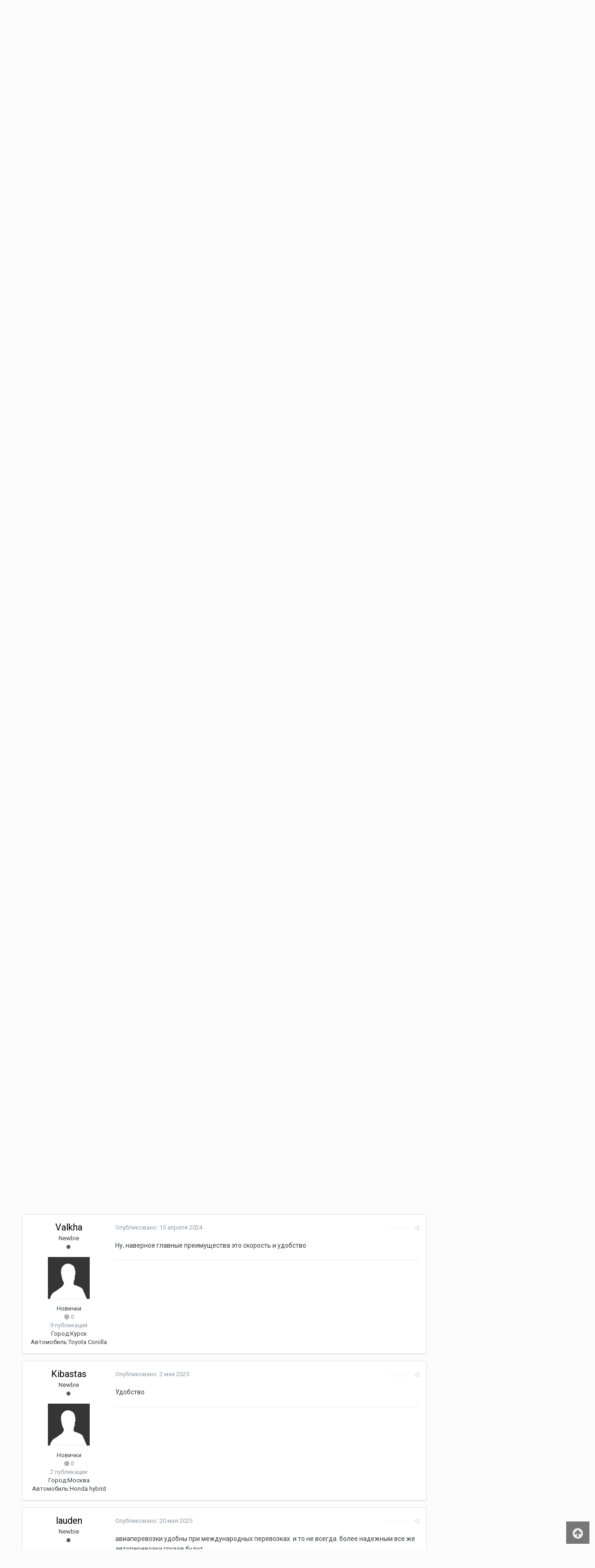

--- FILE ---
content_type: text/html;charset=UTF-8
request_url: https://hondahybrid.ru/forum/topic/2303-pochemu-vybirayut-aviaperevozki/?tab=comments
body_size: 20468
content:
<!DOCTYPE html><html lang="ru-RU" dir="ltr"><head><title>Почему выбирают авиаперевозки - Интересное - Форум гибридных автомобилей Honda Hybrid</title>
		
			<!-- Кирилл: Моя метрика Yandex.Metrika counter -->
<script type="text/javascript" >
   (function(m,e,t,r,i,k,a){m[i]=m[i]||function(){(m[i].a=m[i].a||[]).push(arguments)};
   m[i].l=1*new Date();k=e.createElement(t),a=e.getElementsByTagName(t)[0],k.async=1,k.src=r,a.parentNode.insertBefore(k,a)})
   (window, document, "script", "https://cdn.jsdelivr.net/npm/yandex-metrica-watch/tag.js", "ym");

   ym(45071705, "init", {
        clickmap:true,
        trackLinks:true,
        accurateTrackBounce:true,
        webvisor:true
   });
</script>
<noscript><div><img src="https://mc.yandex.ru/watch/45071705" style="position:absolute; left:-9999px;" alt="" /></div></noscript>
<!-- /Yandex.Metrika counter -->
<!-- Кирилл Google Adsense -->
<script data-ad-client="ca-pub-4766766948413850" async src="https://pagead2.googlesyndication.com/pagead/js/adsbygoogle.js"></script>
<!-- Кирилл Google Adsense -->
<!-- Кирилл Google Ads (Autoads) -->
<script data-ad-client="ca-pub-4766766948413850" async src="https://pagead2.googlesyndication.com/pagead/js/adsbygoogle.js"></script>
<!-- Кирилл Google Ads (Autoads) -->
		
		<!--[if lt IE 9]>
			<link rel="stylesheet" type="text/css" href="https://hondahybrid.ru/forum/uploads/other/css_built_1/5e61784858ad3c11f00b5706d12afe52_ie8.css.49f25329c943de081d42715088e36156.css">
		    <script src="//hondahybrid.ru/forum/applications/core/interface/html5shiv/html5shiv.js"></script>
		<![endif]-->
		
<meta charset="utf-8">

	<meta name="viewport" content="width=device-width, initial-scale=1">


	
	
		<meta property="og:image" content="https://hondahybrid.ru/forum/uploads/other/monthly_2019_08/logo_og_mini.png.12d63e7f1adfa5fd378a7688aab41bdb.png">
	


	<meta name="twitter:card" content="summary_large_image" />



	
		
			
				<meta property="og:title" content="Почему выбирают авиаперевозки">
			
		
	

	
		
			
				<meta property="og:type" content="object">
			
		
	

	
		
			
				<meta property="og:url" content="https://hondahybrid.ru/forum/topic/2303-pochemu-vybirayut-aviaperevozki/">
			
		
	

	
		
			
				<meta name="description" content="Несколько видов транспорта позволяют перевозить грузы. Среди возможных альтернатив: наземный, воздушный, морской или даже железнодорожный транспорт. Каждый со своими преимуществами и ограничениями. ТК ООО Сервис Транс-Карго работает на рынке грузоперевозок более 17 лет. Воспользоваться услугами А...">
			
		
	

	
		
			
				<meta property="og:description" content="Несколько видов транспорта позволяют перевозить грузы. Среди возможных альтернатив: наземный, воздушный, морской или даже железнодорожный транспорт. Каждый со своими преимуществами и ограничениями. ТК ООО Сервис Транс-Карго работает на рынке грузоперевозок более 17 лет. Воспользоваться услугами А...">
			
		
	

	
		
			
				<meta property="og:updated_time" content="2025-05-20T11:22:22Z">
			
		
	

	
		
			
				<meta property="og:site_name" content="Форум гибридных автомобилей Honda Hybrid">
			
		
	

	
		
			
				<meta property="og:locale" content="ru_RU">
			
		
	


	
		<link rel="canonical" href="https://hondahybrid.ru/forum/topic/2303-pochemu-vybirayut-aviaperevozki/" />
	




<link rel="manifest" href="https://hondahybrid.ru/forum/manifest.webmanifest/">
<meta name="msapplication-config" content="https://hondahybrid.ru/forum/browserconfig.xml/">
<meta name="msapplication-starturl" content="/">
<meta name="application-name" content="Форум гибридных автомобилей Honda Hybrid">
<meta name="apple-mobile-web-app-title" content="Форум гибридных автомобилей Honda Hybrid">

	<meta name="theme-color" content="#3d6594">






	

	
		
			<link rel="icon" sizes="36x36" href="https://hondahybrid.ru/forum/uploads/other/monthly_2019_08/android-chrome-36x36.png">
		
	

	
		
			<link rel="icon" sizes="48x48" href="https://hondahybrid.ru/forum/uploads/other/monthly_2019_08/android-chrome-48x48.png">
		
	

	
		
			<link rel="icon" sizes="72x72" href="https://hondahybrid.ru/forum/uploads/other/monthly_2019_08/android-chrome-72x72.png">
		
	

	
		
			<link rel="icon" sizes="96x96" href="https://hondahybrid.ru/forum/uploads/other/monthly_2019_08/android-chrome-96x96.png">
		
	

	
		
			<link rel="icon" sizes="144x144" href="https://hondahybrid.ru/forum/uploads/other/monthly_2019_08/android-chrome-144x144.png">
		
	

	
		
			<link rel="icon" sizes="192x192" href="https://hondahybrid.ru/forum/uploads/other/monthly_2019_08/android-chrome-192x192.png">
		
	

	
		
			<link rel="icon" sizes="256x256" href="https://hondahybrid.ru/forum/uploads/other/monthly_2019_08/android-chrome-256x256.png">
		
	

	
		
			<link rel="icon" sizes="384x384" href="https://hondahybrid.ru/forum/uploads/other/monthly_2019_08/android-chrome-384x384.png">
		
	

	
		
			<link rel="icon" sizes="512x512" href="https://hondahybrid.ru/forum/uploads/other/monthly_2019_08/android-chrome-512x512.png">
		
	

	
		
			<meta name="msapplication-square70x70logo" content="https://hondahybrid.ru/forum/uploads/other/monthly_2019_08/msapplication-square70x70logo.png"/>
		
	

	
		
			<meta name="msapplication-TileImage" content="https://hondahybrid.ru/forum/uploads/other/monthly_2019_08/msapplication-TileImage.png"/>
		
	

	
		
			<meta name="msapplication-square150x150logo" content="https://hondahybrid.ru/forum/uploads/other/monthly_2019_08/msapplication-square150x150logo.png"/>
		
	

	
		
			<meta name="msapplication-wide310x150logo" content="https://hondahybrid.ru/forum/uploads/other/monthly_2019_08/msapplication-wide310x150logo.png"/>
		
	

	
		
			<meta name="msapplication-square310x310logo" content="https://hondahybrid.ru/forum/uploads/other/monthly_2019_08/msapplication-square310x310logo.png"/>
		
	

	
		
			
				<link rel="apple-touch-icon" href="https://hondahybrid.ru/forum/uploads/other/monthly_2019_08/apple-touch-icon-57x57.png">
			
		
	

	
		
			
				<link rel="apple-touch-icon" sizes="60x60" href="https://hondahybrid.ru/forum/uploads/other/monthly_2019_08/apple-touch-icon-60x60.png">
			
		
	

	
		
			
				<link rel="apple-touch-icon" sizes="72x72" href="https://hondahybrid.ru/forum/uploads/other/monthly_2019_08/apple-touch-icon-72x72.png">
			
		
	

	
		
			
				<link rel="apple-touch-icon" sizes="76x76" href="https://hondahybrid.ru/forum/uploads/other/monthly_2019_08/apple-touch-icon-76x76.png">
			
		
	

	
		
			
				<link rel="apple-touch-icon" sizes="114x114" href="https://hondahybrid.ru/forum/uploads/other/monthly_2019_08/apple-touch-icon-114x114.png">
			
		
	

	
		
			
				<link rel="apple-touch-icon" sizes="120x120" href="https://hondahybrid.ru/forum/uploads/other/monthly_2019_08/apple-touch-icon-120x120.png">
			
		
	

	
		
			
				<link rel="apple-touch-icon" sizes="144x144" href="https://hondahybrid.ru/forum/uploads/other/monthly_2019_08/apple-touch-icon-144x144.png">
			
		
	

	
		
			
				<link rel="apple-touch-icon" sizes="152x152" href="https://hondahybrid.ru/forum/uploads/other/monthly_2019_08/apple-touch-icon-152x152.png">
			
		
	

	
		
			
				<link rel="apple-touch-icon" sizes="180x180" href="https://hondahybrid.ru/forum/uploads/other/monthly_2019_08/apple-touch-icon-180x180.png">
			
		
	

		


	
		<link href="https://fonts.googleapis.com/css?family=Roboto:300,300i,400,400i,700,700i" rel="stylesheet" referrerpolicy="origin">
	



	<link rel='stylesheet' href='https://hondahybrid.ru/forum/uploads/other/css_built_1/341e4a57816af3ba440d891ca87450ff_framework.css.74ac7e62fa55adb8d80f4b20be743fd4.css?v=4e52a1ea3c' media='all'>

	<link rel='stylesheet' href='https://hondahybrid.ru/forum/uploads/other/css_built_1/05e81b71abe4f22d6eb8d1a929494829_responsive.css.04ee03db3351af4d8c095ea8a004bee4.css?v=4e52a1ea3c' media='all'>

	<link rel='stylesheet' href='https://hondahybrid.ru/forum/uploads/other/css_built_1/20446cf2d164adcc029377cb04d43d17_flags.css.e18fb6a37083c8061d97e9683c12f20f.css?v=4e52a1ea3c' media='all'>

	<link rel='stylesheet' href='https://hondahybrid.ru/forum/uploads/other/css_built_1/90eb5adf50a8c640f633d47fd7eb1778_core.css.c255fa97faf404a718c389d96574290f.css?v=4e52a1ea3c' media='all'>

	<link rel='stylesheet' href='https://hondahybrid.ru/forum/uploads/other/css_built_1/5a0da001ccc2200dc5625c3f3934497d_core_responsive.css.0d4d2cb1edbf03114dc905918d8a6479.css?v=4e52a1ea3c' media='all'>

	<link rel='stylesheet' href='https://hondahybrid.ru/forum/uploads/other/css_built_1/62e269ced0fdab7e30e026f1d30ae516_forums.css.78870b641eb4d6a036629de5e3d6b763.css?v=4e52a1ea3c' media='all'>

	<link rel='stylesheet' href='https://hondahybrid.ru/forum/uploads/other/css_built_1/76e62c573090645fb99a15a363d8620e_forums_responsive.css.3473fda8c711c9ae43168c7ece7955a1.css?v=4e52a1ea3c' media='all'>




<link rel='stylesheet' href='https://hondahybrid.ru/forum/uploads/other/css_built_1/258adbb6e4f3e83cd3b355f84e3fa002_custom.css.3bfa6a731253b0b8edb8afe1567aca71.css?v=4e52a1ea3c' media='all'>



		
		

        
      <meta name="telderi" content="444324472a3dd07828f5c8f624871167">
<meta name="65414d37a5e79ce50f0ddf9598ed38ed" content="">
<meta name="yandex-verification" content="5230d9651176040d"></head><body class="ipsApp ipsApp_front ipsJS_none ipsClearfix" data-controller="core.front.core.app"  data-message=""  data-pageapp="forums" data-pagelocation="front" data-pagemodule="forums" data-pagecontroller="topic" data-pageid="2303" ><a href="#elContent" class="ipsHide" title="Перейти к основной публикации" accesskey="m">Перейти к публикации</a>
		<div id="ipsLayout_header" class="ipsClearfix">
			





			
<ul id='elMobileNav' class='ipsList_inline ipsResponsive_hideDesktop ipsResponsive_block' data-controller='core.front.core.mobileNav'>
	
		
			
			
				
				
			
				
				
			
				
					<li id='elMobileBreadcrumb'>
						<a href='https://hondahybrid.ru/forum/forum/67-interesnoe/'>
							<span>Интересное</span>
						</a>
					</li>
				
				
			
				
				
			
		
	
	
	
	<li >
		<a data-action="defaultStream" class='ipsType_light'  href='https://hondahybrid.ru/forum/discover/'><i class='icon-newspaper'></i></a>
	</li>

	

	
		<li class='ipsJS_show'>
			<a href='https://hondahybrid.ru/forum/search/'><i class='fa fa-search'></i></a>
		</li>
	
	<li data-ipsDrawer data-ipsDrawer-drawerElem='#elMobileDrawer'>
		<a href='#'>
			
			
				
			
			
			
			<i class='fa fa-navicon'></i>
		</a>
	</li>
</ul>
			<header><div class="ipsLayout_container">
					


<a href='https://hondahybrid.ru/forum/' id='elLogo' accesskey='1'><img src="https://hondahybrid.ru/forum/uploads/other/monthly_2019_07/logo.png.605a6b2c218f0a9ce719081456be981b.png" alt='Форум гибридных автомобилей Honda Hybrid'></a>

					

	<ul id="elUserNav" class="ipsList_inline cSignedOut ipsClearfix ipsResponsive_hidePhone ipsResponsive_block">
		
		<li id="elSignInLink">
			<a href="https://hondahybrid.ru/forum/login/" data-ipsmenu-closeonclick="false" data-ipsmenu id="elUserSignIn">
				Уже зарегистрированы? Войти  <i class="fa fa-caret-down"></i>
			</a>
			
<div id='elUserSignIn_menu' class='ipsMenu ipsMenu_auto ipsHide'>
	<form accept-charset='utf-8' method='post' action='https://hondahybrid.ru/forum/login/' data-controller="core.global.core.login">
		<input type="hidden" name="csrfKey" value="ec50401a472073ff3eeea35e5e8b1f2f">
		<input type="hidden" name="ref" value="aHR0cHM6Ly9ob25kYWh5YnJpZC5ydS9mb3J1bS90b3BpYy8yMzAzLXBvY2hlbXUtdnliaXJheXV0LWF2aWFwZXJldm96a2kvP3RhYj1jb21tZW50cw==">
		<div data-role="loginForm">
			
			
			
				
<div class="ipsPad ipsForm ipsForm_vertical">
	<h4 class="ipsType_sectionHead">Войти</h4>
	<br><br>
	<ul class='ipsList_reset'>
		<li class="ipsFieldRow ipsFieldRow_noLabel ipsFieldRow_fullWidth">
			
			
				<input type="text" placeholder="Имя пользователя или email-адрес" name="auth" autocomplete="email">
			
		</li>
		<li class="ipsFieldRow ipsFieldRow_noLabel ipsFieldRow_fullWidth">
			<input type="password" placeholder="Пароль" name="password" autocomplete="current-password">
		</li>
		<li class="ipsFieldRow ipsFieldRow_checkbox ipsClearfix">
			<span class="ipsCustomInput">
				<input type="checkbox" name="remember_me" id="remember_me_checkbox" value="1" checked aria-checked="true">
				<span></span>
			</span>
			<div class="ipsFieldRow_content">
				<label class="ipsFieldRow_label" for="remember_me_checkbox">Запомнить меня</label>
				<span class="ipsFieldRow_desc">Не рекомендуется на общедоступных компьютерах</span>
			</div>
		</li>
		
		<li class="ipsFieldRow ipsFieldRow_fullWidth">
			<br>
			<button type="submit" name="_processLogin" value="usernamepassword" class="ipsButton ipsButton_primary ipsButton_small" id="elSignIn_submit">Войти</button>
			
				<br>
				<p class="ipsType_right ipsType_small">
					
						<a href='https://hondahybrid.ru/forum/lostpassword/' data-ipsDialog data-ipsDialog-title='Забыли пароль?'>
					
					Забыли пароль?</a>
				</p>
			
		</li>
	</ul>
</div>
			
		</div>
	</form>
</div>
		</li>
		
			<li>
				
					<a href="https://hondahybrid.ru/forum/register/" data-ipsdialog data-ipsdialog-size="narrow" data-ipsdialog-title="Регистрация"  id="elRegisterButton" class="ipsButton ipsButton_normal ipsButton_primary">Регистрация</a>
				
			</li>
		
	</ul>

				</div>
			</header>
			

	<nav data-controller='core.front.core.navBar' class=''>
		<div class='ipsNavBar_primary ipsLayout_container  ipsClearfix'>
			

	<div id="elSearchWrapper" class="ipsPos_right">
		<div id='elSearch' class='' data-controller='core.front.core.quickSearch'>
			<form accept-charset='utf-8' action='//hondahybrid.ru/forum/search/?do=quicksearch' method='post'>
				<input type='search' id='elSearchField' placeholder='Поиск...' name='q' autocomplete='off'>
				<button class='cSearchSubmit' type="submit"><i class="fa fa-search"></i></button>
				<div id="elSearchExpanded">
					<div class="ipsMenu_title">
						Поиск в
					</div>
					<ul class="ipsSideMenu_list ipsSideMenu_withRadios ipsSideMenu_small ipsType_normal" data-ipsSideMenu data-ipsSideMenu-type="radio" data-ipsSideMenu-responsive="false" data-role="searchContexts">
						<li>
							<span class='ipsSideMenu_item ipsSideMenu_itemActive' data-ipsMenuValue='all'>
								<input type="radio" name="type" value="all" checked id="elQuickSearchRadio_type_all">
								<label for='elQuickSearchRadio_type_all' id='elQuickSearchRadio_type_all_label'>Везде</label>
							</span>
						</li>
						
						
							<li>
								<span class='ipsSideMenu_item' data-ipsMenuValue='forums_topic'>
									<input type="radio" name="type" value="forums_topic" id="elQuickSearchRadio_type_forums_topic">
									<label for='elQuickSearchRadio_type_forums_topic' id='elQuickSearchRadio_type_forums_topic_label'>Темы</label>
								</span>
							</li>
						
						
							
								<li>
									<span class='ipsSideMenu_item' data-ipsMenuValue='contextual_{&quot;type&quot;:&quot;forums_topic&quot;,&quot;nodes&quot;:67}'>
										<input type="radio" name="type" value='contextual_{&quot;type&quot;:&quot;forums_topic&quot;,&quot;nodes&quot;:67}' id='elQuickSearchRadio_type_contextual_3199a2b5323ef753c10907f345f4ddc6'>
										<label for='elQuickSearchRadio_type_contextual_3199a2b5323ef753c10907f345f4ddc6' id='elQuickSearchRadio_type_contextual_3199a2b5323ef753c10907f345f4ddc6_label'>В этом разделе</label>
									</span>
								</li>
							
								<li>
									<span class='ipsSideMenu_item' data-ipsMenuValue='contextual_{&quot;type&quot;:&quot;forums_topic&quot;,&quot;item&quot;:2303}'>
										<input type="radio" name="type" value='contextual_{&quot;type&quot;:&quot;forums_topic&quot;,&quot;item&quot;:2303}' id='elQuickSearchRadio_type_contextual_324e1be6f8dd6847b997855c0ab01fec'>
										<label for='elQuickSearchRadio_type_contextual_324e1be6f8dd6847b997855c0ab01fec' id='elQuickSearchRadio_type_contextual_324e1be6f8dd6847b997855c0ab01fec_label'>В этой теме</label>
									</span>
								</li>
							
						
						<li data-role="showMoreSearchContexts">
							<span class='ipsSideMenu_item' data-action="showMoreSearchContexts" data-exclude="forums_topic">
								Дополнительно...
							</span>
						</li>
					</ul>
					<div class="ipsMenu_title">
						Искать результаты, содержащие...
					</div>
					<ul class='ipsSideMenu_list ipsSideMenu_withRadios ipsSideMenu_small ipsType_normal' role="radiogroup" data-ipsSideMenu data-ipsSideMenu-type="radio" data-ipsSideMenu-responsive="false" data-filterType='andOr'>
						
							<li>
								<span class='ipsSideMenu_item ipsSideMenu_itemActive' data-ipsMenuValue='or'>
									<input type="radio" name="search_and_or" value="or" checked id="elRadio_andOr_or">
									<label for='elRadio_andOr_or' id='elField_andOr_label_or'><em>Любое</em> слово из моего запроса</label>
								</span>
							</li>
						
							<li>
								<span class='ipsSideMenu_item ' data-ipsMenuValue='and'>
									<input type="radio" name="search_and_or" value="and"  id="elRadio_andOr_and">
									<label for='elRadio_andOr_and' id='elField_andOr_label_and'><em>Все</em> слова из моего запроса</label>
								</span>
							</li>
						
					</ul>
					<div class="ipsMenu_title">
						Искать результаты в...
					</div>
					<ul class='ipsSideMenu_list ipsSideMenu_withRadios ipsSideMenu_small ipsType_normal' role="radiogroup" data-ipsSideMenu data-ipsSideMenu-type="radio" data-ipsSideMenu-responsive="false" data-filterType='searchIn'>
						<li>
							<span class='ipsSideMenu_item ipsSideMenu_itemActive' data-ipsMenuValue='all'>
								<input type="radio" name="search_in" value="all" checked id="elRadio_searchIn_and">
								<label for='elRadio_searchIn_and' id='elField_searchIn_label_all'>Заголовках и содержании</label>
							</span>
						</li>
						<li>
							<span class='ipsSideMenu_item' data-ipsMenuValue='titles'>
								<input type="radio" name="search_in" value="titles" id="elRadio_searchIn_titles">
								<label for='elRadio_searchIn_titles' id='elField_searchIn_label_titles'>Только в заголовках</label>
							</span>
						</li>
					</ul>
				</div>
			</form>
		</div>
	</div>

			<ul data-role="primaryNavBar" class='ipsResponsive_showDesktop ipsResponsive_block'>
				


	
		
		
			
		
		<li class='ipsNavBar_active' data-active id='elNavSecondary_1' data-role="navBarItem" data-navApp="core" data-navExt="CustomItem">
			
			
				<a href="https://hondahybrid.ru/forum/"  data-navItem-id="1" data-navDefault>
					Сообщество
				</a>
			
			
				<ul class='ipsNavBar_secondary ' data-role='secondaryNavBar'>
					


	
	

	
		
		
			
		
		<li class='ipsNavBar_active' data-active id='elNavSecondary_10' data-role="navBarItem" data-navApp="forums" data-navExt="Forums">
			
			
				<a href="https://hondahybrid.ru/forum/"  data-navItem-id="10" data-navDefault>
					Форум
				</a>
			
			
		</li>
	
	

	
		
		
		<li  id='elNavSecondary_11' data-role="navBarItem" data-navApp="blog" data-navExt="Blogs">
			
			
				<a href="https://hondahybrid.ru/forum/blogs/"  data-navItem-id="11" >
					Блоги
				</a>
			
			
		</li>
	
	

	
	

	
		
		
		<li  id='elNavSecondary_13' data-role="navBarItem" data-navApp="core" data-navExt="StaffDirectory">
			
			
				<a href="https://hondahybrid.ru/forum/staff/"  data-navItem-id="13" >
					Наша команда
				</a>
			
			
		</li>
	
	

	
		
		
		<li  id='elNavSecondary_14' data-role="navBarItem" data-navApp="core" data-navExt="OnlineUsers">
			
			
				<a href="https://hondahybrid.ru/forum/online/"  data-navItem-id="14" >
					Пользователи в сети
				</a>
			
			
		</li>
	
	

	
		
		
		<li  id='elNavSecondary_15' data-role="navBarItem" data-navApp="core" data-navExt="Leaderboard">
			
			
				<a href="https://hondahybrid.ru/forum/leaderboard/"  data-navItem-id="15" >
					Таблица лидеров
				</a>
			
			
		</li>
	
	

					<li class='ipsHide' id='elNavigationMore_1' data-role='navMore'>
						<a href='#' data-ipsMenu data-ipsMenu-appendTo='#elNavigationMore_1' id='elNavigationMore_1_dropdown'>Больше <i class='fa fa-caret-down'></i></a>
						<ul class='ipsHide ipsMenu ipsMenu_auto' id='elNavigationMore_1_dropdown_menu' data-role='moreDropdown'></ul>
					</li>
				</ul>
			
		</li>
	
	

	
		
		
		<li  id='elNavSecondary_2' data-role="navBarItem" data-navApp="core" data-navExt="CustomItem">
			
			
				<a href="https://hondahybrid.ru/forum/discover/"  data-navItem-id="2" >
					Активность
				</a>
			
			
				<ul class='ipsNavBar_secondary ipsHide' data-role='secondaryNavBar'>
					


	
		
		
		<li  id='elNavSecondary_4' data-role="navBarItem" data-navApp="core" data-navExt="AllActivity">
			
			
				<a href="https://hondahybrid.ru/forum/discover/"  data-navItem-id="4" >
					Вся активность
				</a>
			
			
		</li>
	
	

	
	

	
	

	
	

	
		
		
		<li  id='elNavSecondary_8' data-role="navBarItem" data-navApp="core" data-navExt="Search">
			
			
				<a href="https://hondahybrid.ru/forum/search/"  data-navItem-id="8" >
					Поиск
				</a>
			
			
		</li>
	
	

	
	

					<li class='ipsHide' id='elNavigationMore_2' data-role='navMore'>
						<a href='#' data-ipsMenu data-ipsMenu-appendTo='#elNavigationMore_2' id='elNavigationMore_2_dropdown'>Больше <i class='fa fa-caret-down'></i></a>
						<ul class='ipsHide ipsMenu ipsMenu_auto' id='elNavigationMore_2_dropdown_menu' data-role='moreDropdown'></ul>
					</li>
				</ul>
			
		</li>
	
	

	
		
		
		<li  id='elNavSecondary_18' data-role="navBarItem" data-navApp="gallery" data-navExt="Gallery">
			
			
				<a href="https://hondahybrid.ru/forum/gallery/"  data-navItem-id="18" >
					Галерея
				</a>
			
			
		</li>
	
	

				<li class='ipsHide' id='elNavigationMore' data-role='navMore'>
					<a href='#' data-ipsMenu data-ipsMenu-appendTo='#elNavigationMore' id='elNavigationMore_dropdown'>Больше</a>
					<ul class='ipsNavBar_secondary ipsHide' data-role='secondaryNavBar'>
						<li class='ipsHide' id='elNavigationMore_more' data-role='navMore'>
							<a href='#' data-ipsMenu data-ipsMenu-appendTo='#elNavigationMore_more' id='elNavigationMore_more_dropdown'>Больше <i class='fa fa-caret-down'></i></a>
							<ul class='ipsHide ipsMenu ipsMenu_auto' id='elNavigationMore_more_dropdown_menu' data-role='moreDropdown'></ul>
						</li>
					</ul>
				</li>
			</ul>
		</div>
	</nav>

		</div>
		<main id="ipsLayout_body" class="ipsLayout_container"><div id="ipsLayout_contentArea">
				<div id="ipsLayout_contentWrapper">
					
<nav class='ipsBreadcrumb ipsBreadcrumb_top ipsFaded_withHover'>
	

	<ul class='ipsList_inline ipsPos_right'>
		
		<li >
			<a data-action="defaultStream" class='ipsType_light '  href='https://hondahybrid.ru/forum/discover/'><i class='icon-newspaper'></i> <span>Вся активность</span></a>
		</li>
		
	</ul>

	<ul data-role="breadcrumbList">
		<li>
			<a title="Главная" href='https://hondahybrid.ru/forum/'>
				<span><i class='fa fa-home'></i> Главная <i class='fa fa-angle-right'></i></span>
			</a>
		</li>
		
		
			<li>
				
					<a href='https://hondahybrid.ru/forum/forum/14-raznoe-obsuzhdaem-vsyo-chto-ne-svyazanno-s-honda-hybrid/'>
						<span>Разное - Обсуждаем всё, что не связанно с Honda Hybrid <i class='fa fa-angle-right'></i></span>
					</a>
				
			</li>
		
			<li>
				
					<a href='https://hondahybrid.ru/forum/forum/15-kurilka-fludilka/'>
						<span>Курилка Флудилка <i class='fa fa-angle-right'></i></span>
					</a>
				
			</li>
		
			<li>
				
					<a href='https://hondahybrid.ru/forum/forum/67-interesnoe/'>
						<span>Интересное <i class='fa fa-angle-right'></i></span>
					</a>
				
			</li>
		
			<li>
				
					Почему выбирают авиаперевозки
				
			</li>
		
	</ul>
</nav>
					
					<div id="ipsLayout_mainArea">
						<a id="elContent"></a>
						<!-- Yandex.RTB R-A-592835-2 -->
<div id="yandex_rtb_R-A-592835-2"></div>
<script type="text/javascript">
    (function(w, d, n, s, t) {
        w[n] = w[n] || [];
        w[n].push(function() {
            Ya.Context.AdvManager.render({
                blockId: "R-A-592835-2",
                renderTo: "yandex_rtb_R-A-592835-2",
                async: true
            });
        });
        t = d.getElementsByTagName("script")[0];
        s = d.createElement("script");
        s.type = "text/javascript";
        s.src = "//an.yandex.ru/system/context.js";
        s.async = true;
        t.parentNode.insertBefore(s, t);
    })(this, this.document, "yandexContextAsyncCallbacks");
</script>
						
						
						

	




	<div class='cWidgetContainer '  data-role='widgetReceiver' data-orientation='horizontal' data-widgetArea='header'>
		<ul class='ipsList_reset'>
			
				
					
					<li class='ipsWidget ipsWidget_horizontal ipsBox ' data-blockID='app_core_guestSignUp_hsrp5jpe0' data-blockConfig="true" data-blockTitle="Виджет авторизации для гостей" data-blockErrorMessage="Этот блок отображается только гостям." data-controller='core.front.widgets.block'>



	<div class='ipsWidget_inner ipsPos_center ipsPad_half'>
		<div class="ipsAreaBackground_light ipsPad">
		    <div class="ipsGrid ipsGrid_collapsePhone">
		        <div class='ipsGrid_span'>
		            <h2 class="ipsType_sectionHead ipsSpacer_bottom ipsSpacer_half">Вход</h2>
		            <div class="ipsType_richText ipsType_contained">
						<p>
	<span style="font-size:18px;"><strong><span style="color:#c0392b;">Вы сейчас не залогинены на форуме.</span></strong></span>
</p>

<p>
	<span style="font-size:18px;"><strong><span style="color:#c0392b;">Для возможности комментариев, загрузки файлов, подписок на ответы - вам надо войти.</span></strong></span>
</p>
		            </div>
		            
		            
			            <ul class="ipsList_inline">
			                <li>
			                    <a href='https://hondahybrid.ru/forum/login/' class="ipsButton ipsButton_primary ipsButton_verySmall ipsPos_right">Войти</a>
			                </li>
			                <li>или</li>
			                <li>
			                    <a href='https://hondahybrid.ru/forum/register/' class="ipsButton ipsButton_primary ipsButton_verySmall ipsPos_right">Регистрация</a>
			                </li>
			            </ul>
			        
		        </div>
		        
		    </div>
		</div>
	</div>
</li>
				
			
		</ul>
	</div>

						






<div class="ipsPageHeader ipsClearfix">
	
		<div class='ipsPos_right ipsResponsive_noFloat ipsResponsive_hidePhone'>
			

<div data-followApp='forums' data-followArea='topic' data-followID='2303' data-controller='core.front.core.followButton'>
	
		<span class='ipsType_light ipsType_blendLinks ipsResponsive_hidePhone ipsResponsive_inline'><i class='fa fa-info-circle'></i> <a href='https://hondahybrid.ru/forum/login/' title='Перейти на страницу входа'>Войдите, чтобы подписаться</a>&nbsp;&nbsp;</span>
	
	

	<div class="ipsFollow ipsPos_middle ipsButton ipsButton_link ipsButton_verySmall ipsButton_disabled" data-role="followButton">
		
			<span>Подписчики</span>
			<span class='ipsCommentCount'>0</span>
		
	</div>

</div>
		</div>
		<div class='ipsPos_right ipsResponsive_noFloat ipsResponsive_hidePhone'>
			



		</div>
		
	
	<div class='ipsPhotoPanel ipsPhotoPanel_small ipsPhotoPanel_notPhone ipsClearfix'>
		


	<a href="https://hondahybrid.ru/forum/profile/6982-meandersru/" data-ipsHover data-ipsHover-target="https://hondahybrid.ru/forum/profile/6982-meandersru/?do=hovercard" class="ipsUserPhoto ipsUserPhoto_small" title="Перейти в профиль meandersru">
		<img src='https://hondahybrid.ru/forum/uploads/other/set_resources_1/84c1e40ea0e759e3f1505eb1788ddf3c_default_photo.png' alt='meandersru'>
	</a>

		<div>
			<h1 class='ipsType_pageTitle ipsContained_container'>
				

				
				
					<span class='ipsType_break ipsContained'>
						<span>Почему выбирают авиаперевозки</span>
					</span>
				
			</h1>
			
			<p class='ipsType_reset ipsType_blendLinks '>
				<span class='ipsType_normal'>
				
					Автор: 

<a href='https://hondahybrid.ru/forum/profile/6982-meandersru/' data-ipsHover data-ipsHover-target='https://hondahybrid.ru/forum/profile/6982-meandersru/?do=hovercard&amp;referrer=https%253A%252F%252Fhondahybrid.ru%252Fforum%252Ftopic%252F2303-pochemu-vybirayut-aviaperevozki%252F%253Ftab%253Dcomments' title="Перейти в профиль meandersru" class="ipsType_break">meandersru</a>,  <span class='ipsType_light'><time datetime='2022-09-02T18:49:34Z' title='02.09.2022 18:49 ' data-short='3 г'>2 сентября 2022</time> в <a href="https://hondahybrid.ru/forum/forum/67-interesnoe/">Интересное</a></span>
				
				</span>
				<br>
			</p>
			
		</div>
	</div>
</div>








<div class='ipsClearfix'>
	
	
	<ul class="ipsToolList ipsToolList_horizontal ipsClearfix ipsSpacer_both ipsResponsive_hidePhone">
		
		
		
	</ul>
</div>

<div data-controller='core.front.core.commentFeed,forums.front.topic.view, core.front.core.ignoredComments' data-autoPoll data-baseURL='https://hondahybrid.ru/forum/topic/2303-pochemu-vybirayut-aviaperevozki/' data-lastPage data-feedID='topic-2303' class='cTopic ipsClear ipsSpacer_top'>
	
			
	

	

<div data-controller='core.front.core.recommendedComments' data-url='https://hondahybrid.ru/forum/topic/2303-pochemu-vybirayut-aviaperevozki/?recommended=comments' class='ipsAreaBackground ipsPad ipsBox ipsBox_transparent ipsSpacer_bottom ipsRecommendedComments ipsHide'>
	<div data-role="recommendedComments">
		<h2 class='ipsType_sectionHead ipsType_large'>Рекомендованные сообщения</h2>
		
	</div>
</div>
	
	<div id="elPostFeed" data-role='commentFeed' data-controller='core.front.core.moderation' >
		<form action="https://hondahybrid.ru/forum/topic/2303-pochemu-vybirayut-aviaperevozki/?csrfKey=ec50401a472073ff3eeea35e5e8b1f2f&amp;do=multimodComment" method="post" data-ipsPageAction data-role='moderationTools'>
			
			
				
					
					
					






	
		
<a id="comment-44202"></a>
<article  id="elComment_44202" class="cPost ipsBox  ipsComment  ipsComment_parent ipsClearfix ipsClear ipsColumns ipsColumns_noSpacing ipsColumns_collapsePhone   ">
	

	<div class="cAuthorPane cAuthorPane_mobile ipsResponsive_showPhone ipsResponsive_block">
		<h3 class="ipsType_sectionHead cAuthorPane_author ipsResponsive_showPhone ipsResponsive_inlineBlock ipsType_break ipsType_blendLinks ipsTruncate ipsTruncate_line">
			

<a href='https://hondahybrid.ru/forum/profile/6982-meandersru/' data-ipsHover data-ipsHover-target='https://hondahybrid.ru/forum/profile/6982-meandersru/?do=hovercard&amp;referrer=https%253A%252F%252Fhondahybrid.ru%252Fforum%252Ftopic%252F2303-pochemu-vybirayut-aviaperevozki%252F%253Ftab%253Dcomments' title="Перейти в профиль meandersru" class="ipsType_break"><span style='color:#11f2ea'>meandersru</span></a>
			<span class="ipsResponsive_showPhone ipsResponsive_inline">  

	
		<span title="Репутация пользователя" data-ipsTooltip class='ipsRepBadge ipsRepBadge_neutral'>
	
			<i class='fa fa-circle'></i> 0
	
		</span>
	
</span>
		</h3>
		<div class="cAuthorPane_photo">
			


	<a href="https://hondahybrid.ru/forum/profile/6982-meandersru/" data-ipsHover data-ipsHover-target="https://hondahybrid.ru/forum/profile/6982-meandersru/?do=hovercard" class="ipsUserPhoto ipsUserPhoto_large" title="Перейти в профиль meandersru">
		<img src='https://hondahybrid.ru/forum/uploads/other/set_resources_1/84c1e40ea0e759e3f1505eb1788ddf3c_default_photo.png' alt='meandersru'>
	</a>

		</div>
	</div>
	<aside class="ipsComment_author cAuthorPane ipsColumn ipsColumn_medium ipsResponsive_hidePhone"><h3 class="ipsType_sectionHead cAuthorPane_author ipsType_blendLinks ipsType_break">
<strong>

<a href='https://hondahybrid.ru/forum/profile/6982-meandersru/' data-ipsHover data-ipsHover-target='https://hondahybrid.ru/forum/profile/6982-meandersru/?do=hovercard&amp;referrer=https%253A%252F%252Fhondahybrid.ru%252Fforum%252Ftopic%252F2303-pochemu-vybirayut-aviaperevozki%252F%253Ftab%253Dcomments' title="Перейти в профиль meandersru" class="ipsType_break">meandersru</a>
			</strong> <span class="ipsResponsive_showPhone ipsResponsive_inline">  

	
		<span title="Репутация пользователя" data-ipsTooltip class='ipsRepBadge ipsRepBadge_neutral'>
	
			<i class='fa fa-circle'></i> 0
	
		</span>
	
</span>
</h3>

		<ul class="cAuthorPane_info ipsList_reset">
			
				<li class="ipsType_break">Местный</li>
			
			
				<li><span class='ipsPip'></span><span class='ipsPip'></span><span class='ipsPip'></span><span class='ipsPip'></span><span class='ipsPip'></span></li>
			

			<li class="cAuthorPane_photo">
				


	<a href="https://hondahybrid.ru/forum/profile/6982-meandersru/" data-ipsHover data-ipsHover-target="https://hondahybrid.ru/forum/profile/6982-meandersru/?do=hovercard" class="ipsUserPhoto ipsUserPhoto_large" title="Перейти в профиль meandersru">
		<img src='https://hondahybrid.ru/forum/uploads/other/set_resources_1/84c1e40ea0e759e3f1505eb1788ddf3c_default_photo.png' alt='meandersru'>
	</a>

			</li>
			<li><span style='color:#11f2ea'>Журналисты</span>
	
		
				<li><span style='color:#11f2ea'>Журналисты</span></li>
		
	


</li>
			
			
				<li>

	
		<span title="Репутация пользователя" data-ipsTooltip class='ipsRepBadge ipsRepBadge_neutral'>
	
			<i class='fa fa-circle'></i> 0
	
		</span>
	
</li>
				<li class="ipsType_light">344 публикации</li>
				
				

	
	<li class='ipsResponsive_hidePhone ipsType_break'>
		
<span class='ft'>Город:</span><span class='fc'>Москва</span>
	</li>
	

	
	<li class='ipsResponsive_hidePhone ipsType_break'>
		
<span class="ft">Автомобиль:</span><span class="fc">БМВ</span>
	</li>
	

			
		</ul></aside><div class="ipsColumn ipsColumn_fluid">
		

<div id="comment-44202_wrap" data-controller="core.front.core.comment" data-commentapp="forums" data-commenttype="forums" data-commentid="44202" data-quotedata="{&quot;userid&quot;:6982,&quot;username&quot;:&quot;meandersru&quot;,&quot;timestamp&quot;:1662144574,&quot;contentapp&quot;:&quot;forums&quot;,&quot;contenttype&quot;:&quot;forums&quot;,&quot;contentid&quot;:2303,&quot;contentclass&quot;:&quot;forums_Topic&quot;,&quot;contentcommentid&quot;:44202}" class="ipsComment_content ipsType_medium  ipsFaded_withHover">
	

	<div class="ipsComment_meta ipsType_light">
		<div class="ipsPos_right ipsType_light ipsType_reset ipsFaded ipsFaded_more ipsType_blendLinks">
			<ul class="ipsList_inline ipsComment_tools">
				
					<li><a href="https://hondahybrid.ru/forum/topic/2303-pochemu-vybirayut-aviaperevozki/?do=reportComment&amp;comment=44202" data-ipsdialog data-ipsdialog-remotesubmit data-ipsdialog-size="medium" data-ipsdialog-flashmessage="Спасибо за вашу жалобу!" data-ipsdialog-title="Жалоба" data-action="reportComment" title="Подать жалобу на публикацию" class="ipsFaded ipsFaded_more"><span class="ipsResponsive_showPhone ipsResponsive_inline"><i class="fa fa-flag"></i></span><span class="ipsResponsive_hidePhone ipsResponsive_inline">Жалоба</span></a></li>
				
				
				
					<li><a class="ipsType_blendLinks" href="https://hondahybrid.ru/forum/topic/2303-pochemu-vybirayut-aviaperevozki/" data-ipstooltip title="Поделиться сообщением" data-ipsmenu data-ipsmenu-closeonclick="false" id="elSharePost_44202" data-role="shareComment"><i class="fa fa-share-alt"></i></a></li>
				
				
			</ul>
</div>

		<div class="ipsType_reset">
			<a href="https://hondahybrid.ru/forum/topic/2303-pochemu-vybirayut-aviaperevozki/?do=findComment&amp;comment=44202" class="ipsType_blendLinks">Опубликовано: <time datetime='2022-09-02T18:49:34Z' title='02.09.2022 18:49 ' data-short='3 г'>2 сентября 2022</time></a>
			<span class="ipsResponsive_hidePhone">
				
				
			</span>
		</div>
	</div>

	


	<div class="cPost_contentWrap ipsPad">
		
		<div data-role="commentContent" class="ipsType_normal ipsType_richText ipsContained" data-controller="core.front.core.lightboxedImages">
			
<p>
	Несколько видов транспорта позволяют перевозить грузы. Среди возможных альтернатив: наземный, воздушный, морской или даже железнодорожный транспорт. Каждый со своими преимуществами и ограничениями. ТК ООО "Сервис Транс-Карго" работает на рынке грузоперевозок более 17 лет. Воспользоваться услугами  <a href="https://strans.ru/aviaperevozki-moskva-kogalym" rel="external">Авиаперевозок в Когалым (www.strans.ru)</a> можно перейдя по ссылке.
</p>

<p>
	<img class="ipsImage ipsImage_thumbnailed" data-fileid="6567" data-ratio="74,5" data-unique="0h8i9zms7" width="400" alt="tranpsort-de-marchandise-par-avion.jpeg" src="//hondahybrid.ru/forum/applications/core/interface/js/spacer.png" data-src="https://hondahybrid.ru/forum/uploads/attachments/monthly_2022_09/tranpsort-de-marchandise-par-avion.jpeg.9742b7c4c5cee553660ca4923f2210ba.jpeg"></p>

<p>
	<strong>Воздушный грузовой транспорт</strong>
</p>

<p>
	Воздушный грузовой транспорт состоит из перевозки грузов воздушным транспортом. Эта деятельность регулируется международными конвенциями и соглашениями IATA (Международная ассоциация воздушного транспорта).
</p>

<p>
	В связи с глобализацией воздушный транспорт в последние годы значительно расширился, и его использование увеличилось, особенно для международных перевозок.
</p>

<p>
	<strong>Авиаперевозки адаптированы к специфике товаров и их ограничениям</strong>
</p>

<p>
	Несмотря на более высокую стоимость, воздушный транспорт предпочтительнее для поставок, требующих коротких сроков доставки на большие расстояния. Этот вид транспорта является лучшим вариантом для срочных перевозок , позволяя сократить время транзита товаров, чтобы избежать разрывов в цепочках поставок или даже в рамках короткого времени выхода на рынок. Товары перевозятся в стандартных контейнерах и поддонах , предназначенных для обеспечения безопасности и облегчения погрузочно-разгрузочных работ.
</p>

<p>
	<strong>Авиаперевозки особенно подходят для</strong>
</p>

<p>
	Продукты с ограниченным сроком службы:
</p>

<p>
	Скоропортящиеся продукты (фрукты и овощи, морепродукты)
</p>

<p>
	Хрупкие продукты  :
</p>

<p>
	Лабораторные приборы, медицинское оборудование, электронное оборудование и бытовая техника...
</p>

<p>
	<strong>Преимущества авиаперевозок</strong>
</p>

<ul>
<li>
		Быстро: это самый быстрый вид транспорта при междугородних перевозках.
	</li>
	<li>
		Международные : Он предлагает отличное географическое покрытие
	</li>
	<li>
		Надежные : Бронирование и сроки соблюдаются, а команды работают 24/7/365, чтобы отслеживать и доставлять товары.
	</li>
	<li>
		Частота :  Рейсы обычно часты, что оптимизирует планирование логистики.
	</li>
</ul>
<p>
	<strong>Различные услуги, предлагаемые по воздуху для ваших товаров</strong>
</p>

<ul>
<li>
		Прямой полет
	</li>
	<li>
		Рейс с пересадкой: рейс с пересадкой
	</li>
	<li>
		Очень экономичный рейс: предлагаемые цены конкурентоспособны, но время в пути больше.
	</li>
</ul>
<p>
	<strong>3 типа самолетов обеспечивают авиаперевозки грузов</strong>
</p>

<p>
	<strong>Грузовые самолеты</strong>
</p>

<p>
	Их также называют транспортными самолетами, их полеты предназначены исключительно для перевозки оборудования или товаров.
</p>

<p>
	<strong>Пассажирские самолеты</strong>
</p>

<p>
	Авиалайнеры перевозят пассажиров, но в особых обстоятельствах (например, из-за COVID-19) могут быть оборудованы для перевозки грузов.
</p>

<p>
	<strong>Комбинированный самолет</strong>
</p>

<p>
	Они позволяют перевозить пассажиров и перевозить грузы. Они могут иметь отдельную кабину, очень большую грузовую дверь и рельсы для легкого снятия сидений.
</p>

<p>
	 
</p>

<p>
	 
</p>


			
		</div>

		<div class="ipsItemControls">
			
				
					

	<div data-controller='core.front.core.reaction' class='ipsItemControls_right ipsClearfix '>	
		<div class='ipsReact ipsPos_right'>
			
				
				<div class='ipsReact_blurb ipsHide' data-role='reactionBlurb'>
					
				</div>
			
			
			
		</div>
	</div>

				
			
			<ul class="ipsComment_controls ipsClearfix ipsItemControls_left" data-role="commentControls">
				
					
					
					
				
				<li class="ipsHide" data-role="commentLoading">
					<span class="ipsLoading ipsLoading_tiny ipsLoading_noAnim"></span>
				</li>
			
</ul>
</div>

		
	</div>

	<div class="ipsMenu ipsMenu_wide ipsHide cPostShareMenu" id="elSharePost_44202_menu">
		<div class="ipsPad">
			<h4 class="ipsType_sectionHead">Поделиться сообщением</h4>
			<hr class="ipsHr">
<h5 class="ipsType_normal ipsType_reset">Ссылка на сообщение</h5>
			
			<input type="text" value="https://hondahybrid.ru/forum/topic/2303-pochemu-vybirayut-aviaperevozki/" class="ipsField_fullWidth">
			

			
				<h5 class="ipsType_normal ipsType_reset ipsSpacer_top">Поделиться на других сайтах</h5>
				

	<ul class='ipsList_inline ipsList_noSpacing ipsClearfix' data-controller="core.front.core.sharelink">
		
			<li>
<a href="http://twitter.com/share?text=%D0%9F%D0%BE%D1%87%D0%B5%D0%BC%D1%83%20%D0%B2%D1%8B%D0%B1%D0%B8%D1%80%D0%B0%D1%8E%D1%82%20%D0%B0%D0%B2%D0%B8%D0%B0%D0%BF%D0%B5%D1%80%D0%B5%D0%B2%D0%BE%D0%B7%D0%BA%D0%B8&amp;url=https%3A%2F%2Fhondahybrid.ru%2Fforum%2Ftopic%2F2303-pochemu-vybirayut-aviaperevozki%2F%3Fdo%3DfindComment%26comment%3D44202" class="cShareLink cShareLink_twitter" target="_blank" data-role="shareLink" title='Поделиться в Twitter' data-ipsTooltip rel='noopener'>
	<i class="fa fa-twitter"></i>
</a></li>
		
			<li>
<a href="https://www.facebook.com/sharer/sharer.php?u=https%3A%2F%2Fhondahybrid.ru%2Fforum%2Ftopic%2F2303-pochemu-vybirayut-aviaperevozki%2F%3Fdo%3DfindComment%26comment%3D44202" class="cShareLink cShareLink_facebook" target="_blank" data-role="shareLink" title='Поделиться в Facebook' data-ipsTooltip rel='noopener'>
	<i class="fa fa-facebook"></i>
</a></li>
		
			<li>
<a href="http://digg.com/submit?url=https://hondahybrid.ru/forum/topic/2303-pochemu-vybirayut-aviaperevozki/?do=findComment%26comment=44202" class="cShareLink cShareLink_digg" target="_blank" data-role="shareLink" title='Поделиться в Digg' data-ipsTooltip rel='noopener'>
	<i class="fa fa-digg"></i>
</a></li>
		
			<li>
<a href="http://pinterest.com/pin/create/button/?url=https://hondahybrid.ru/forum/topic/2303-pochemu-vybirayut-aviaperevozki/?do=findComment%26comment=44202&amp;media=https://hondahybrid.ru/forum/uploads/other/" class="cShareLink cShareLink_pinterest" target="_blank" data-role="shareLink" title='Поделиться в Pinterest' data-ipsTooltip rel='noopener'>
	<i class="fa fa-pinterest"></i>
</a></li>
		
	</ul>

			
		</div>
	</div>
</div>

	</div>
</article>

					
						<!-- Yandex.RTB R-A-592835-3 -->
<div id="yandex_rtb_R-A-592835-3"></div>
<script type="text/javascript">
    (function(w, d, n, s, t) {
        w[n] = w[n] || [];
        w[n].push(function() {
            Ya.Context.AdvManager.render({
                blockId: "R-A-592835-3",
                renderTo: "yandex_rtb_R-A-592835-3",
                async: true
            });
        });
        t = d.getElementsByTagName("script")[0];
        s = d.createElement("script");
        s.type = "text/javascript";
        s.src = "//an.yandex.ru/system/context.js";
        s.async = true;
        t.parentNode.insertBefore(s, t);
    })(this, this.document, "yandexContextAsyncCallbacks");
</script>
					
				
					
					
					






	
		
<a id="comment-44741"></a>
<article  id="elComment_44741" class="cPost ipsBox  ipsComment  ipsComment_parent ipsClearfix ipsClear ipsColumns ipsColumns_noSpacing ipsColumns_collapsePhone   ">
	

	<div class="cAuthorPane cAuthorPane_mobile ipsResponsive_showPhone ipsResponsive_block">
		<h3 class="ipsType_sectionHead cAuthorPane_author ipsResponsive_showPhone ipsResponsive_inlineBlock ipsType_break ipsType_blendLinks ipsTruncate ipsTruncate_line">
			

<a href='https://hondahybrid.ru/forum/profile/11414-surrender/' data-ipsHover data-ipsHover-target='https://hondahybrid.ru/forum/profile/11414-surrender/?do=hovercard&amp;referrer=https%253A%252F%252Fhondahybrid.ru%252Fforum%252Ftopic%252F2303-pochemu-vybirayut-aviaperevozki%252F%253Ftab%253Dcomments' title="Перейти в профиль Surrender" class="ipsType_break">Surrender</a>
			<span class="ipsResponsive_showPhone ipsResponsive_inline">  

	
		<span title="Репутация пользователя" data-ipsTooltip class='ipsRepBadge ipsRepBadge_neutral'>
	
			<i class='fa fa-circle'></i> 0
	
		</span>
	
</span>
		</h3>
		<div class="cAuthorPane_photo">
			


	<a href="https://hondahybrid.ru/forum/profile/11414-surrender/" data-ipsHover data-ipsHover-target="https://hondahybrid.ru/forum/profile/11414-surrender/?do=hovercard" class="ipsUserPhoto ipsUserPhoto_large" title="Перейти в профиль Surrender">
		<img src='https://hondahybrid.ru/forum/uploads/avatars/monthly_2023_07/99px_ru_avatar_177329_kot_igraet_na_gitare.thumb.jpg.a249c8b2ae20a9dad3a5128638c7d297.jpg' alt='Surrender'>
	</a>

		</div>
	</div>
	<aside class="ipsComment_author cAuthorPane ipsColumn ipsColumn_medium ipsResponsive_hidePhone"><h3 class="ipsType_sectionHead cAuthorPane_author ipsType_blendLinks ipsType_break">
<strong>

<a href='https://hondahybrid.ru/forum/profile/11414-surrender/' data-ipsHover data-ipsHover-target='https://hondahybrid.ru/forum/profile/11414-surrender/?do=hovercard&amp;referrer=https%253A%252F%252Fhondahybrid.ru%252Fforum%252Ftopic%252F2303-pochemu-vybirayut-aviaperevozki%252F%253Ftab%253Dcomments' title="Перейти в профиль Surrender" class="ipsType_break">Surrender</a>
			</strong> <span class="ipsResponsive_showPhone ipsResponsive_inline">  

	
		<span title="Репутация пользователя" data-ipsTooltip class='ipsRepBadge ipsRepBadge_neutral'>
	
			<i class='fa fa-circle'></i> 0
	
		</span>
	
</span>
</h3>

		<ul class="cAuthorPane_info ipsList_reset">
			
				<li class="ipsType_break">Member</li>
			
			
				<li><span class='ipsPip'></span><span class='ipsPip'></span></li>
			

			<li class="cAuthorPane_photo">
				


	<a href="https://hondahybrid.ru/forum/profile/11414-surrender/" data-ipsHover data-ipsHover-target="https://hondahybrid.ru/forum/profile/11414-surrender/?do=hovercard" class="ipsUserPhoto ipsUserPhoto_large" title="Перейти в профиль Surrender">
		<img src='https://hondahybrid.ru/forum/uploads/avatars/monthly_2023_07/99px_ru_avatar_177329_kot_igraet_na_gitare.thumb.jpg.a249c8b2ae20a9dad3a5128638c7d297.jpg' alt='Surrender'>
	</a>

			</li>
			<li>Пользователи
	


</li>
			
			
				<li>

	
		<span title="Репутация пользователя" data-ipsTooltip class='ipsRepBadge ipsRepBadge_neutral'>
	
			<i class='fa fa-circle'></i> 0
	
		</span>
	
</li>
				<li class="ipsType_light">20 публикаций</li>
				
				

	
	<li class='ipsResponsive_hidePhone ipsType_break'>
		
<span class='ft'>Город:</span><span class='fc'>РФ</span>
	</li>
	

	
	<li class='ipsResponsive_hidePhone ipsType_break'>
		
<span class="ft">Автомобиль:</span><span class="fc">Honda</span>
	</li>
	

			
		</ul></aside><div class="ipsColumn ipsColumn_fluid">
		

<div id="comment-44741_wrap" data-controller="core.front.core.comment" data-commentapp="forums" data-commenttype="forums" data-commentid="44741" data-quotedata="{&quot;userid&quot;:11414,&quot;username&quot;:&quot;Surrender&quot;,&quot;timestamp&quot;:1688509955,&quot;contentapp&quot;:&quot;forums&quot;,&quot;contenttype&quot;:&quot;forums&quot;,&quot;contentid&quot;:2303,&quot;contentclass&quot;:&quot;forums_Topic&quot;,&quot;contentcommentid&quot;:44741}" class="ipsComment_content ipsType_medium  ipsFaded_withHover">
	

	<div class="ipsComment_meta ipsType_light">
		<div class="ipsPos_right ipsType_light ipsType_reset ipsFaded ipsFaded_more ipsType_blendLinks">
			<ul class="ipsList_inline ipsComment_tools">
				
					<li><a href="https://hondahybrid.ru/forum/topic/2303-pochemu-vybirayut-aviaperevozki/?do=reportComment&amp;comment=44741" data-ipsdialog data-ipsdialog-remotesubmit data-ipsdialog-size="medium" data-ipsdialog-flashmessage="Спасибо за вашу жалобу!" data-ipsdialog-title="Жалоба" data-action="reportComment" title="Подать жалобу на публикацию" class="ipsFaded ipsFaded_more"><span class="ipsResponsive_showPhone ipsResponsive_inline"><i class="fa fa-flag"></i></span><span class="ipsResponsive_hidePhone ipsResponsive_inline">Жалоба</span></a></li>
				
				
				
					<li><a class="ipsType_blendLinks" href="https://hondahybrid.ru/forum/topic/2303-pochemu-vybirayut-aviaperevozki/?do=findComment&amp;comment=44741" data-ipstooltip title="Поделиться сообщением" data-ipsmenu data-ipsmenu-closeonclick="false" id="elSharePost_44741" data-role="shareComment"><i class="fa fa-share-alt"></i></a></li>
				
				
			</ul>
</div>

		<div class="ipsType_reset">
			<a href="https://hondahybrid.ru/forum/topic/2303-pochemu-vybirayut-aviaperevozki/?do=findComment&amp;comment=44741" class="ipsType_blendLinks">Опубликовано: <time datetime='2023-07-04T22:32:35Z' title='04.07.2023 22:32 ' data-short='2 г'>4 июля 2023</time></a>
			<span class="ipsResponsive_hidePhone">
				
				
			</span>
		</div>
	</div>

	


	<div class="cPost_contentWrap ipsPad">
		
		<div data-role="commentContent" class="ipsType_normal ipsType_richText ipsContained" data-controller="core.front.core.lightboxedImages">
			<p>
	многабукв
</p>

			
		</div>

		<div class="ipsItemControls">
			
				
					

	<div data-controller='core.front.core.reaction' class='ipsItemControls_right ipsClearfix '>	
		<div class='ipsReact ipsPos_right'>
			
				
				<div class='ipsReact_blurb ipsHide' data-role='reactionBlurb'>
					
				</div>
			
			
			
		</div>
	</div>

				
			
			<ul class="ipsComment_controls ipsClearfix ipsItemControls_left" data-role="commentControls">
				
					
					
					
				
				<li class="ipsHide" data-role="commentLoading">
					<span class="ipsLoading ipsLoading_tiny ipsLoading_noAnim"></span>
				</li>
			
</ul>
</div>

		
	</div>

	<div class="ipsMenu ipsMenu_wide ipsHide cPostShareMenu" id="elSharePost_44741_menu">
		<div class="ipsPad">
			<h4 class="ipsType_sectionHead">Поделиться сообщением</h4>
			<hr class="ipsHr">
<h5 class="ipsType_normal ipsType_reset">Ссылка на сообщение</h5>
			
			<input type="text" value="https://hondahybrid.ru/forum/topic/2303-pochemu-vybirayut-aviaperevozki/?do=findComment&amp;comment=44741" class="ipsField_fullWidth">
			

			
				<h5 class="ipsType_normal ipsType_reset ipsSpacer_top">Поделиться на других сайтах</h5>
				

	<ul class='ipsList_inline ipsList_noSpacing ipsClearfix' data-controller="core.front.core.sharelink">
		
			<li>
<a href="http://twitter.com/share?text=%D0%9F%D0%BE%D1%87%D0%B5%D0%BC%D1%83%20%D0%B2%D1%8B%D0%B1%D0%B8%D1%80%D0%B0%D1%8E%D1%82%20%D0%B0%D0%B2%D0%B8%D0%B0%D0%BF%D0%B5%D1%80%D0%B5%D0%B2%D0%BE%D0%B7%D0%BA%D0%B8&amp;url=https%3A%2F%2Fhondahybrid.ru%2Fforum%2Ftopic%2F2303-pochemu-vybirayut-aviaperevozki%2F%3Fdo%3DfindComment%26comment%3D44741" class="cShareLink cShareLink_twitter" target="_blank" data-role="shareLink" title='Поделиться в Twitter' data-ipsTooltip rel='noopener'>
	<i class="fa fa-twitter"></i>
</a></li>
		
			<li>
<a href="https://www.facebook.com/sharer/sharer.php?u=https%3A%2F%2Fhondahybrid.ru%2Fforum%2Ftopic%2F2303-pochemu-vybirayut-aviaperevozki%2F%3Fdo%3DfindComment%26comment%3D44741" class="cShareLink cShareLink_facebook" target="_blank" data-role="shareLink" title='Поделиться в Facebook' data-ipsTooltip rel='noopener'>
	<i class="fa fa-facebook"></i>
</a></li>
		
			<li>
<a href="http://digg.com/submit?url=https://hondahybrid.ru/forum/topic/2303-pochemu-vybirayut-aviaperevozki/?do=findComment%26comment=44741" class="cShareLink cShareLink_digg" target="_blank" data-role="shareLink" title='Поделиться в Digg' data-ipsTooltip rel='noopener'>
	<i class="fa fa-digg"></i>
</a></li>
		
			<li>
<a href="http://pinterest.com/pin/create/button/?url=https://hondahybrid.ru/forum/topic/2303-pochemu-vybirayut-aviaperevozki/?do=findComment%26comment=44741&amp;media=https://hondahybrid.ru/forum/uploads/other/" class="cShareLink cShareLink_pinterest" target="_blank" data-role="shareLink" title='Поделиться в Pinterest' data-ipsTooltip rel='noopener'>
	<i class="fa fa-pinterest"></i>
</a></li>
		
	</ul>

			
		</div>
	</div>
</div>

	</div>
</article>

					
				
					
					
					






	
		
<a id="comment-45820"></a>
<article  id="elComment_45820" class="cPost ipsBox  ipsComment  ipsComment_parent ipsClearfix ipsClear ipsColumns ipsColumns_noSpacing ipsColumns_collapsePhone   ">
	

	<div class="cAuthorPane cAuthorPane_mobile ipsResponsive_showPhone ipsResponsive_block">
		<h3 class="ipsType_sectionHead cAuthorPane_author ipsResponsive_showPhone ipsResponsive_inlineBlock ipsType_break ipsType_blendLinks ipsTruncate ipsTruncate_line">
			

<a href='https://hondahybrid.ru/forum/profile/12471-valkha/' data-ipsHover data-ipsHover-target='https://hondahybrid.ru/forum/profile/12471-valkha/?do=hovercard&amp;referrer=https%253A%252F%252Fhondahybrid.ru%252Fforum%252Ftopic%252F2303-pochemu-vybirayut-aviaperevozki%252F%253Ftab%253Dcomments' title="Перейти в профиль Valkha" class="ipsType_break">Valkha</a>
			<span class="ipsResponsive_showPhone ipsResponsive_inline">  

	
		<span title="Репутация пользователя" data-ipsTooltip class='ipsRepBadge ipsRepBadge_neutral'>
	
			<i class='fa fa-circle'></i> 0
	
		</span>
	
</span>
		</h3>
		<div class="cAuthorPane_photo">
			


	<a href="https://hondahybrid.ru/forum/profile/12471-valkha/" data-ipsHover data-ipsHover-target="https://hondahybrid.ru/forum/profile/12471-valkha/?do=hovercard" class="ipsUserPhoto ipsUserPhoto_large" title="Перейти в профиль Valkha">
		<img src='https://hondahybrid.ru/forum/uploads/other/set_resources_1/84c1e40ea0e759e3f1505eb1788ddf3c_default_photo.png' alt='Valkha'>
	</a>

		</div>
	</div>
	<aside class="ipsComment_author cAuthorPane ipsColumn ipsColumn_medium ipsResponsive_hidePhone"><h3 class="ipsType_sectionHead cAuthorPane_author ipsType_blendLinks ipsType_break">
<strong>

<a href='https://hondahybrid.ru/forum/profile/12471-valkha/' data-ipsHover data-ipsHover-target='https://hondahybrid.ru/forum/profile/12471-valkha/?do=hovercard&amp;referrer=https%253A%252F%252Fhondahybrid.ru%252Fforum%252Ftopic%252F2303-pochemu-vybirayut-aviaperevozki%252F%253Ftab%253Dcomments' title="Перейти в профиль Valkha" class="ipsType_break">Valkha</a>
			</strong> <span class="ipsResponsive_showPhone ipsResponsive_inline">  

	
		<span title="Репутация пользователя" data-ipsTooltip class='ipsRepBadge ipsRepBadge_neutral'>
	
			<i class='fa fa-circle'></i> 0
	
		</span>
	
</span>
</h3>

		<ul class="cAuthorPane_info ipsList_reset">
			
				<li class="ipsType_break">Newbie</li>
			
			
				<li><span class='ipsPip'></span></li>
			

			<li class="cAuthorPane_photo">
				


	<a href="https://hondahybrid.ru/forum/profile/12471-valkha/" data-ipsHover data-ipsHover-target="https://hondahybrid.ru/forum/profile/12471-valkha/?do=hovercard" class="ipsUserPhoto ipsUserPhoto_large" title="Перейти в профиль Valkha">
		<img src='https://hondahybrid.ru/forum/uploads/other/set_resources_1/84c1e40ea0e759e3f1505eb1788ddf3c_default_photo.png' alt='Valkha'>
	</a>

			</li>
			<li>Новички
	


</li>
			
			
				<li>

	
		<span title="Репутация пользователя" data-ipsTooltip class='ipsRepBadge ipsRepBadge_neutral'>
	
			<i class='fa fa-circle'></i> 0
	
		</span>
	
</li>
				<li class="ipsType_light">9 публикаций</li>
				
				

	
	<li class='ipsResponsive_hidePhone ipsType_break'>
		
<span class='ft'>Город:</span><span class='fc'>Курск</span>
	</li>
	

	
	<li class='ipsResponsive_hidePhone ipsType_break'>
		
<span class="ft">Автомобиль:</span><span class="fc">Toyota Corolla</span>
	</li>
	

			
		</ul></aside><div class="ipsColumn ipsColumn_fluid">
		

<div id="comment-45820_wrap" data-controller="core.front.core.comment" data-commentapp="forums" data-commenttype="forums" data-commentid="45820" data-quotedata="{&quot;userid&quot;:12471,&quot;username&quot;:&quot;Valkha&quot;,&quot;timestamp&quot;:1713140455,&quot;contentapp&quot;:&quot;forums&quot;,&quot;contenttype&quot;:&quot;forums&quot;,&quot;contentid&quot;:2303,&quot;contentclass&quot;:&quot;forums_Topic&quot;,&quot;contentcommentid&quot;:45820}" class="ipsComment_content ipsType_medium  ipsFaded_withHover">
	

	<div class="ipsComment_meta ipsType_light">
		<div class="ipsPos_right ipsType_light ipsType_reset ipsFaded ipsFaded_more ipsType_blendLinks">
			<ul class="ipsList_inline ipsComment_tools">
				
					<li><a href="https://hondahybrid.ru/forum/topic/2303-pochemu-vybirayut-aviaperevozki/?do=reportComment&amp;comment=45820" data-ipsdialog data-ipsdialog-remotesubmit data-ipsdialog-size="medium" data-ipsdialog-flashmessage="Спасибо за вашу жалобу!" data-ipsdialog-title="Жалоба" data-action="reportComment" title="Подать жалобу на публикацию" class="ipsFaded ipsFaded_more"><span class="ipsResponsive_showPhone ipsResponsive_inline"><i class="fa fa-flag"></i></span><span class="ipsResponsive_hidePhone ipsResponsive_inline">Жалоба</span></a></li>
				
				
				
					<li><a class="ipsType_blendLinks" href="https://hondahybrid.ru/forum/topic/2303-pochemu-vybirayut-aviaperevozki/?do=findComment&amp;comment=45820" data-ipstooltip title="Поделиться сообщением" data-ipsmenu data-ipsmenu-closeonclick="false" id="elSharePost_45820" data-role="shareComment"><i class="fa fa-share-alt"></i></a></li>
				
				
			</ul>
</div>

		<div class="ipsType_reset">
			<a href="https://hondahybrid.ru/forum/topic/2303-pochemu-vybirayut-aviaperevozki/?do=findComment&amp;comment=45820" class="ipsType_blendLinks">Опубликовано: <time datetime='2024-04-15T00:20:55Z' title='15.04.2024 00:20 ' data-short='1 г'>15 апреля 2024</time></a>
			<span class="ipsResponsive_hidePhone">
				
				
			</span>
		</div>
	</div>

	


	<div class="cPost_contentWrap ipsPad">
		
		<div data-role="commentContent" class="ipsType_normal ipsType_richText ipsContained" data-controller="core.front.core.lightboxedImages">
			<p>
	Ну, наверное главные преимущества это скорость и удобство
</p>

			
		</div>

		<div class="ipsItemControls">
			
				
					

	<div data-controller='core.front.core.reaction' class='ipsItemControls_right ipsClearfix '>	
		<div class='ipsReact ipsPos_right'>
			
				
				<div class='ipsReact_blurb ipsHide' data-role='reactionBlurb'>
					
				</div>
			
			
			
		</div>
	</div>

				
			
			<ul class="ipsComment_controls ipsClearfix ipsItemControls_left" data-role="commentControls">
				
					
					
					
				
				<li class="ipsHide" data-role="commentLoading">
					<span class="ipsLoading ipsLoading_tiny ipsLoading_noAnim"></span>
				</li>
			
</ul>
</div>

		
	</div>

	<div class="ipsMenu ipsMenu_wide ipsHide cPostShareMenu" id="elSharePost_45820_menu">
		<div class="ipsPad">
			<h4 class="ipsType_sectionHead">Поделиться сообщением</h4>
			<hr class="ipsHr">
<h5 class="ipsType_normal ipsType_reset">Ссылка на сообщение</h5>
			
			<input type="text" value="https://hondahybrid.ru/forum/topic/2303-pochemu-vybirayut-aviaperevozki/?do=findComment&amp;comment=45820" class="ipsField_fullWidth">
			

			
				<h5 class="ipsType_normal ipsType_reset ipsSpacer_top">Поделиться на других сайтах</h5>
				

	<ul class='ipsList_inline ipsList_noSpacing ipsClearfix' data-controller="core.front.core.sharelink">
		
			<li>
<a href="http://twitter.com/share?text=%D0%9F%D0%BE%D1%87%D0%B5%D0%BC%D1%83%20%D0%B2%D1%8B%D0%B1%D0%B8%D1%80%D0%B0%D1%8E%D1%82%20%D0%B0%D0%B2%D0%B8%D0%B0%D0%BF%D0%B5%D1%80%D0%B5%D0%B2%D0%BE%D0%B7%D0%BA%D0%B8&amp;url=https%3A%2F%2Fhondahybrid.ru%2Fforum%2Ftopic%2F2303-pochemu-vybirayut-aviaperevozki%2F%3Fdo%3DfindComment%26comment%3D45820" class="cShareLink cShareLink_twitter" target="_blank" data-role="shareLink" title='Поделиться в Twitter' data-ipsTooltip rel='noopener'>
	<i class="fa fa-twitter"></i>
</a></li>
		
			<li>
<a href="https://www.facebook.com/sharer/sharer.php?u=https%3A%2F%2Fhondahybrid.ru%2Fforum%2Ftopic%2F2303-pochemu-vybirayut-aviaperevozki%2F%3Fdo%3DfindComment%26comment%3D45820" class="cShareLink cShareLink_facebook" target="_blank" data-role="shareLink" title='Поделиться в Facebook' data-ipsTooltip rel='noopener'>
	<i class="fa fa-facebook"></i>
</a></li>
		
			<li>
<a href="http://digg.com/submit?url=https://hondahybrid.ru/forum/topic/2303-pochemu-vybirayut-aviaperevozki/?do=findComment%26comment=45820" class="cShareLink cShareLink_digg" target="_blank" data-role="shareLink" title='Поделиться в Digg' data-ipsTooltip rel='noopener'>
	<i class="fa fa-digg"></i>
</a></li>
		
			<li>
<a href="http://pinterest.com/pin/create/button/?url=https://hondahybrid.ru/forum/topic/2303-pochemu-vybirayut-aviaperevozki/?do=findComment%26comment=45820&amp;media=https://hondahybrid.ru/forum/uploads/other/" class="cShareLink cShareLink_pinterest" target="_blank" data-role="shareLink" title='Поделиться в Pinterest' data-ipsTooltip rel='noopener'>
	<i class="fa fa-pinterest"></i>
</a></li>
		
	</ul>

			
		</div>
	</div>
</div>

	</div>
</article>

					
				
					
					
					






	
		
<a id="comment-46372"></a>
<article  id="elComment_46372" class="cPost ipsBox  ipsComment  ipsComment_parent ipsClearfix ipsClear ipsColumns ipsColumns_noSpacing ipsColumns_collapsePhone   ">
	

	<div class="cAuthorPane cAuthorPane_mobile ipsResponsive_showPhone ipsResponsive_block">
		<h3 class="ipsType_sectionHead cAuthorPane_author ipsResponsive_showPhone ipsResponsive_inlineBlock ipsType_break ipsType_blendLinks ipsTruncate ipsTruncate_line">
			

<a href='https://hondahybrid.ru/forum/profile/13342-kibastas/' data-ipsHover data-ipsHover-target='https://hondahybrid.ru/forum/profile/13342-kibastas/?do=hovercard&amp;referrer=https%253A%252F%252Fhondahybrid.ru%252Fforum%252Ftopic%252F2303-pochemu-vybirayut-aviaperevozki%252F%253Ftab%253Dcomments' title="Перейти в профиль Kibastas" class="ipsType_break">Kibastas</a>
			<span class="ipsResponsive_showPhone ipsResponsive_inline">  

	
		<span title="Репутация пользователя" data-ipsTooltip class='ipsRepBadge ipsRepBadge_neutral'>
	
			<i class='fa fa-circle'></i> 0
	
		</span>
	
</span>
		</h3>
		<div class="cAuthorPane_photo">
			


	<a href="https://hondahybrid.ru/forum/profile/13342-kibastas/" data-ipsHover data-ipsHover-target="https://hondahybrid.ru/forum/profile/13342-kibastas/?do=hovercard" class="ipsUserPhoto ipsUserPhoto_large" title="Перейти в профиль Kibastas">
		<img src='https://hondahybrid.ru/forum/uploads/other/set_resources_1/84c1e40ea0e759e3f1505eb1788ddf3c_default_photo.png' alt='Kibastas'>
	</a>

		</div>
	</div>
	<aside class="ipsComment_author cAuthorPane ipsColumn ipsColumn_medium ipsResponsive_hidePhone"><h3 class="ipsType_sectionHead cAuthorPane_author ipsType_blendLinks ipsType_break">
<strong>

<a href='https://hondahybrid.ru/forum/profile/13342-kibastas/' data-ipsHover data-ipsHover-target='https://hondahybrid.ru/forum/profile/13342-kibastas/?do=hovercard&amp;referrer=https%253A%252F%252Fhondahybrid.ru%252Fforum%252Ftopic%252F2303-pochemu-vybirayut-aviaperevozki%252F%253Ftab%253Dcomments' title="Перейти в профиль Kibastas" class="ipsType_break">Kibastas</a>
			</strong> <span class="ipsResponsive_showPhone ipsResponsive_inline">  

	
		<span title="Репутация пользователя" data-ipsTooltip class='ipsRepBadge ipsRepBadge_neutral'>
	
			<i class='fa fa-circle'></i> 0
	
		</span>
	
</span>
</h3>

		<ul class="cAuthorPane_info ipsList_reset">
			
				<li class="ipsType_break">Newbie</li>
			
			
				<li><span class='ipsPip'></span></li>
			

			<li class="cAuthorPane_photo">
				


	<a href="https://hondahybrid.ru/forum/profile/13342-kibastas/" data-ipsHover data-ipsHover-target="https://hondahybrid.ru/forum/profile/13342-kibastas/?do=hovercard" class="ipsUserPhoto ipsUserPhoto_large" title="Перейти в профиль Kibastas">
		<img src='https://hondahybrid.ru/forum/uploads/other/set_resources_1/84c1e40ea0e759e3f1505eb1788ddf3c_default_photo.png' alt='Kibastas'>
	</a>

			</li>
			<li>Новички
	


</li>
			
			
				<li>

	
		<span title="Репутация пользователя" data-ipsTooltip class='ipsRepBadge ipsRepBadge_neutral'>
	
			<i class='fa fa-circle'></i> 0
	
		</span>
	
</li>
				<li class="ipsType_light">2 публикации</li>
				
				

	
	<li class='ipsResponsive_hidePhone ipsType_break'>
		
<span class='ft'>Город:</span><span class='fc'>Москва</span>
	</li>
	

	
	<li class='ipsResponsive_hidePhone ipsType_break'>
		
<span class="ft">Автомобиль:</span><span class="fc">Honda hybrid</span>
	</li>
	

			
		</ul></aside><div class="ipsColumn ipsColumn_fluid">
		

<div id="comment-46372_wrap" data-controller="core.front.core.comment" data-commentapp="forums" data-commenttype="forums" data-commentid="46372" data-quotedata="{&quot;userid&quot;:13342,&quot;username&quot;:&quot;Kibastas&quot;,&quot;timestamp&quot;:1746151170,&quot;contentapp&quot;:&quot;forums&quot;,&quot;contenttype&quot;:&quot;forums&quot;,&quot;contentid&quot;:2303,&quot;contentclass&quot;:&quot;forums_Topic&quot;,&quot;contentcommentid&quot;:46372}" class="ipsComment_content ipsType_medium  ipsFaded_withHover">
	

	<div class="ipsComment_meta ipsType_light">
		<div class="ipsPos_right ipsType_light ipsType_reset ipsFaded ipsFaded_more ipsType_blendLinks">
			<ul class="ipsList_inline ipsComment_tools">
				
					<li><a href="https://hondahybrid.ru/forum/topic/2303-pochemu-vybirayut-aviaperevozki/?do=reportComment&amp;comment=46372" data-ipsdialog data-ipsdialog-remotesubmit data-ipsdialog-size="medium" data-ipsdialog-flashmessage="Спасибо за вашу жалобу!" data-ipsdialog-title="Жалоба" data-action="reportComment" title="Подать жалобу на публикацию" class="ipsFaded ipsFaded_more"><span class="ipsResponsive_showPhone ipsResponsive_inline"><i class="fa fa-flag"></i></span><span class="ipsResponsive_hidePhone ipsResponsive_inline">Жалоба</span></a></li>
				
				
				
					<li><a class="ipsType_blendLinks" href="https://hondahybrid.ru/forum/topic/2303-pochemu-vybirayut-aviaperevozki/?do=findComment&amp;comment=46372" data-ipstooltip title="Поделиться сообщением" data-ipsmenu data-ipsmenu-closeonclick="false" id="elSharePost_46372" data-role="shareComment"><i class="fa fa-share-alt"></i></a></li>
				
				
			</ul>
</div>

		<div class="ipsType_reset">
			<a href="https://hondahybrid.ru/forum/topic/2303-pochemu-vybirayut-aviaperevozki/?do=findComment&amp;comment=46372" class="ipsType_blendLinks">Опубликовано: <time datetime='2025-05-02T01:59:30Z' title='02.05.2025 01:59 ' data-short='2 мая'>2 мая 2025</time></a>
			<span class="ipsResponsive_hidePhone">
				
				
			</span>
		</div>
	</div>

	


	<div class="cPost_contentWrap ipsPad">
		
		<div data-role="commentContent" class="ipsType_normal ipsType_richText ipsContained" data-controller="core.front.core.lightboxedImages">
			<p>
	Удобство
</p>

			
		</div>

		<div class="ipsItemControls">
			
				
					

	<div data-controller='core.front.core.reaction' class='ipsItemControls_right ipsClearfix '>	
		<div class='ipsReact ipsPos_right'>
			
				
				<div class='ipsReact_blurb ipsHide' data-role='reactionBlurb'>
					
				</div>
			
			
			
		</div>
	</div>

				
			
			<ul class="ipsComment_controls ipsClearfix ipsItemControls_left" data-role="commentControls">
				
					
					
					
				
				<li class="ipsHide" data-role="commentLoading">
					<span class="ipsLoading ipsLoading_tiny ipsLoading_noAnim"></span>
				</li>
			
</ul>
</div>

		
	</div>

	<div class="ipsMenu ipsMenu_wide ipsHide cPostShareMenu" id="elSharePost_46372_menu">
		<div class="ipsPad">
			<h4 class="ipsType_sectionHead">Поделиться сообщением</h4>
			<hr class="ipsHr">
<h5 class="ipsType_normal ipsType_reset">Ссылка на сообщение</h5>
			
			<input type="text" value="https://hondahybrid.ru/forum/topic/2303-pochemu-vybirayut-aviaperevozki/?do=findComment&amp;comment=46372" class="ipsField_fullWidth">
			

			
				<h5 class="ipsType_normal ipsType_reset ipsSpacer_top">Поделиться на других сайтах</h5>
				

	<ul class='ipsList_inline ipsList_noSpacing ipsClearfix' data-controller="core.front.core.sharelink">
		
			<li>
<a href="http://twitter.com/share?text=%D0%9F%D0%BE%D1%87%D0%B5%D0%BC%D1%83%20%D0%B2%D1%8B%D0%B1%D0%B8%D1%80%D0%B0%D1%8E%D1%82%20%D0%B0%D0%B2%D0%B8%D0%B0%D0%BF%D0%B5%D1%80%D0%B5%D0%B2%D0%BE%D0%B7%D0%BA%D0%B8&amp;url=https%3A%2F%2Fhondahybrid.ru%2Fforum%2Ftopic%2F2303-pochemu-vybirayut-aviaperevozki%2F%3Fdo%3DfindComment%26comment%3D46372" class="cShareLink cShareLink_twitter" target="_blank" data-role="shareLink" title='Поделиться в Twitter' data-ipsTooltip rel='noopener'>
	<i class="fa fa-twitter"></i>
</a></li>
		
			<li>
<a href="https://www.facebook.com/sharer/sharer.php?u=https%3A%2F%2Fhondahybrid.ru%2Fforum%2Ftopic%2F2303-pochemu-vybirayut-aviaperevozki%2F%3Fdo%3DfindComment%26comment%3D46372" class="cShareLink cShareLink_facebook" target="_blank" data-role="shareLink" title='Поделиться в Facebook' data-ipsTooltip rel='noopener'>
	<i class="fa fa-facebook"></i>
</a></li>
		
			<li>
<a href="http://digg.com/submit?url=https://hondahybrid.ru/forum/topic/2303-pochemu-vybirayut-aviaperevozki/?do=findComment%26comment=46372" class="cShareLink cShareLink_digg" target="_blank" data-role="shareLink" title='Поделиться в Digg' data-ipsTooltip rel='noopener'>
	<i class="fa fa-digg"></i>
</a></li>
		
			<li>
<a href="http://pinterest.com/pin/create/button/?url=https://hondahybrid.ru/forum/topic/2303-pochemu-vybirayut-aviaperevozki/?do=findComment%26comment=46372&amp;media=https://hondahybrid.ru/forum/uploads/other/" class="cShareLink cShareLink_pinterest" target="_blank" data-role="shareLink" title='Поделиться в Pinterest' data-ipsTooltip rel='noopener'>
	<i class="fa fa-pinterest"></i>
</a></li>
		
	</ul>

			
		</div>
	</div>
</div>

	</div>
</article>

					
				
					
					
					






	
		
<a id="comment-46376"></a>
<article  id="elComment_46376" class="cPost ipsBox  ipsComment  ipsComment_parent ipsClearfix ipsClear ipsColumns ipsColumns_noSpacing ipsColumns_collapsePhone   ">
	

	<div class="cAuthorPane cAuthorPane_mobile ipsResponsive_showPhone ipsResponsive_block">
		<h3 class="ipsType_sectionHead cAuthorPane_author ipsResponsive_showPhone ipsResponsive_inlineBlock ipsType_break ipsType_blendLinks ipsTruncate ipsTruncate_line">
			

<a href='https://hondahybrid.ru/forum/profile/13429-lauden/' data-ipsHover data-ipsHover-target='https://hondahybrid.ru/forum/profile/13429-lauden/?do=hovercard&amp;referrer=https%253A%252F%252Fhondahybrid.ru%252Fforum%252Ftopic%252F2303-pochemu-vybirayut-aviaperevozki%252F%253Ftab%253Dcomments' title="Перейти в профиль lauden" class="ipsType_break">lauden</a>
			<span class="ipsResponsive_showPhone ipsResponsive_inline">  

	
		<span title="Репутация пользователя" data-ipsTooltip class='ipsRepBadge ipsRepBadge_neutral'>
	
			<i class='fa fa-circle'></i> 0
	
		</span>
	
</span>
		</h3>
		<div class="cAuthorPane_photo">
			


	<a href="https://hondahybrid.ru/forum/profile/13429-lauden/" data-ipsHover data-ipsHover-target="https://hondahybrid.ru/forum/profile/13429-lauden/?do=hovercard" class="ipsUserPhoto ipsUserPhoto_large" title="Перейти в профиль lauden">
		<img src='https://hondahybrid.ru/forum/uploads/other/set_resources_1/84c1e40ea0e759e3f1505eb1788ddf3c_default_photo.png' alt='lauden'>
	</a>

		</div>
	</div>
	<aside class="ipsComment_author cAuthorPane ipsColumn ipsColumn_medium ipsResponsive_hidePhone"><h3 class="ipsType_sectionHead cAuthorPane_author ipsType_blendLinks ipsType_break">
<strong>

<a href='https://hondahybrid.ru/forum/profile/13429-lauden/' data-ipsHover data-ipsHover-target='https://hondahybrid.ru/forum/profile/13429-lauden/?do=hovercard&amp;referrer=https%253A%252F%252Fhondahybrid.ru%252Fforum%252Ftopic%252F2303-pochemu-vybirayut-aviaperevozki%252F%253Ftab%253Dcomments' title="Перейти в профиль lauden" class="ipsType_break">lauden</a>
			</strong> <span class="ipsResponsive_showPhone ipsResponsive_inline">  

	
		<span title="Репутация пользователя" data-ipsTooltip class='ipsRepBadge ipsRepBadge_neutral'>
	
			<i class='fa fa-circle'></i> 0
	
		</span>
	
</span>
</h3>

		<ul class="cAuthorPane_info ipsList_reset">
			
				<li class="ipsType_break">Newbie</li>
			
			
				<li><span class='ipsPip'></span></li>
			

			<li class="cAuthorPane_photo">
				


	<a href="https://hondahybrid.ru/forum/profile/13429-lauden/" data-ipsHover data-ipsHover-target="https://hondahybrid.ru/forum/profile/13429-lauden/?do=hovercard" class="ipsUserPhoto ipsUserPhoto_large" title="Перейти в профиль lauden">
		<img src='https://hondahybrid.ru/forum/uploads/other/set_resources_1/84c1e40ea0e759e3f1505eb1788ddf3c_default_photo.png' alt='lauden'>
	</a>

			</li>
			<li>Новички
	


</li>
			
			
				<li>

	
		<span title="Репутация пользователя" data-ipsTooltip class='ipsRepBadge ipsRepBadge_neutral'>
	
			<i class='fa fa-circle'></i> 0
	
		</span>
	
</li>
				<li class="ipsType_light">4 публикации</li>
				
				

	
	<li class='ipsResponsive_hidePhone ipsType_break'>
		
<span class='ft'>Город:</span><span class='fc'>Можайск</span>
	</li>
	

	
	<li class='ipsResponsive_hidePhone ipsType_break'>
		
<span class="ft">Автомобиль:</span><span class="fc">Гранта Лада</span>
	</li>
	

			
		</ul></aside><div class="ipsColumn ipsColumn_fluid">
		

<div id="comment-46376_wrap" data-controller="core.front.core.comment" data-commentapp="forums" data-commenttype="forums" data-commentid="46376" data-quotedata="{&quot;userid&quot;:13429,&quot;username&quot;:&quot;lauden&quot;,&quot;timestamp&quot;:1747740142,&quot;contentapp&quot;:&quot;forums&quot;,&quot;contenttype&quot;:&quot;forums&quot;,&quot;contentid&quot;:2303,&quot;contentclass&quot;:&quot;forums_Topic&quot;,&quot;contentcommentid&quot;:46376}" class="ipsComment_content ipsType_medium  ipsFaded_withHover">
	

	<div class="ipsComment_meta ipsType_light">
		<div class="ipsPos_right ipsType_light ipsType_reset ipsFaded ipsFaded_more ipsType_blendLinks">
			<ul class="ipsList_inline ipsComment_tools">
				
					<li><a href="https://hondahybrid.ru/forum/topic/2303-pochemu-vybirayut-aviaperevozki/?do=reportComment&amp;comment=46376" data-ipsdialog data-ipsdialog-remotesubmit data-ipsdialog-size="medium" data-ipsdialog-flashmessage="Спасибо за вашу жалобу!" data-ipsdialog-title="Жалоба" data-action="reportComment" title="Подать жалобу на публикацию" class="ipsFaded ipsFaded_more"><span class="ipsResponsive_showPhone ipsResponsive_inline"><i class="fa fa-flag"></i></span><span class="ipsResponsive_hidePhone ipsResponsive_inline">Жалоба</span></a></li>
				
				
				
					<li><a class="ipsType_blendLinks" href="https://hondahybrid.ru/forum/topic/2303-pochemu-vybirayut-aviaperevozki/?do=findComment&amp;comment=46376" data-ipstooltip title="Поделиться сообщением" data-ipsmenu data-ipsmenu-closeonclick="false" id="elSharePost_46376" data-role="shareComment"><i class="fa fa-share-alt"></i></a></li>
				
				
			</ul>
</div>

		<div class="ipsType_reset">
			<a href="https://hondahybrid.ru/forum/topic/2303-pochemu-vybirayut-aviaperevozki/?do=findComment&amp;comment=46376" class="ipsType_blendLinks">Опубликовано: <time datetime='2025-05-20T11:22:22Z' title='20.05.2025 11:22 ' data-short='20 мая'>20 мая 2025</time></a>
			<span class="ipsResponsive_hidePhone">
				
				
			</span>
		</div>
	</div>

	


	<div class="cPost_contentWrap ipsPad">
		
		<div data-role="commentContent" class="ipsType_normal ipsType_richText ipsContained" data-controller="core.front.core.lightboxedImages">
			<p>
	авиаперевозки удобны при международных перевозках. и то не всегда. более надежным все же автоперевозки грузов будут
</p>

			
		</div>

		<div class="ipsItemControls">
			
				
					

	<div data-controller='core.front.core.reaction' class='ipsItemControls_right ipsClearfix '>	
		<div class='ipsReact ipsPos_right'>
			
				
				<div class='ipsReact_blurb ipsHide' data-role='reactionBlurb'>
					
				</div>
			
			
			
		</div>
	</div>

				
			
			<ul class="ipsComment_controls ipsClearfix ipsItemControls_left" data-role="commentControls">
				
					
					
					
				
				<li class="ipsHide" data-role="commentLoading">
					<span class="ipsLoading ipsLoading_tiny ipsLoading_noAnim"></span>
				</li>
			
</ul>
</div>

		
	</div>

	<div class="ipsMenu ipsMenu_wide ipsHide cPostShareMenu" id="elSharePost_46376_menu">
		<div class="ipsPad">
			<h4 class="ipsType_sectionHead">Поделиться сообщением</h4>
			<hr class="ipsHr">
<h5 class="ipsType_normal ipsType_reset">Ссылка на сообщение</h5>
			
			<input type="text" value="https://hondahybrid.ru/forum/topic/2303-pochemu-vybirayut-aviaperevozki/?do=findComment&amp;comment=46376" class="ipsField_fullWidth">
			

			
				<h5 class="ipsType_normal ipsType_reset ipsSpacer_top">Поделиться на других сайтах</h5>
				

	<ul class='ipsList_inline ipsList_noSpacing ipsClearfix' data-controller="core.front.core.sharelink">
		
			<li>
<a href="http://twitter.com/share?text=%D0%9F%D0%BE%D1%87%D0%B5%D0%BC%D1%83%20%D0%B2%D1%8B%D0%B1%D0%B8%D1%80%D0%B0%D1%8E%D1%82%20%D0%B0%D0%B2%D0%B8%D0%B0%D0%BF%D0%B5%D1%80%D0%B5%D0%B2%D0%BE%D0%B7%D0%BA%D0%B8&amp;url=https%3A%2F%2Fhondahybrid.ru%2Fforum%2Ftopic%2F2303-pochemu-vybirayut-aviaperevozki%2F%3Fdo%3DfindComment%26comment%3D46376" class="cShareLink cShareLink_twitter" target="_blank" data-role="shareLink" title='Поделиться в Twitter' data-ipsTooltip rel='noopener'>
	<i class="fa fa-twitter"></i>
</a></li>
		
			<li>
<a href="https://www.facebook.com/sharer/sharer.php?u=https%3A%2F%2Fhondahybrid.ru%2Fforum%2Ftopic%2F2303-pochemu-vybirayut-aviaperevozki%2F%3Fdo%3DfindComment%26comment%3D46376" class="cShareLink cShareLink_facebook" target="_blank" data-role="shareLink" title='Поделиться в Facebook' data-ipsTooltip rel='noopener'>
	<i class="fa fa-facebook"></i>
</a></li>
		
			<li>
<a href="http://digg.com/submit?url=https://hondahybrid.ru/forum/topic/2303-pochemu-vybirayut-aviaperevozki/?do=findComment%26comment=46376" class="cShareLink cShareLink_digg" target="_blank" data-role="shareLink" title='Поделиться в Digg' data-ipsTooltip rel='noopener'>
	<i class="fa fa-digg"></i>
</a></li>
		
			<li>
<a href="http://pinterest.com/pin/create/button/?url=https://hondahybrid.ru/forum/topic/2303-pochemu-vybirayut-aviaperevozki/?do=findComment%26comment=46376&amp;media=https://hondahybrid.ru/forum/uploads/other/" class="cShareLink cShareLink_pinterest" target="_blank" data-role="shareLink" title='Поделиться в Pinterest' data-ipsTooltip rel='noopener'>
	<i class="fa fa-pinterest"></i>
</a></li>
		
	</ul>

			
		</div>
	</div>
</div>

	</div>
</article>

					
				
			
			
<input type="hidden" name="csrfKey" value="ec50401a472073ff3eeea35e5e8b1f2f" />


		</form>
	</div>

	

	
		<a id='replyForm'></a>
		<div data-role='replyArea' class='cTopicPostArea ipsAreaBackground ipsPad cTopicPostArea_noSize ipsSpacer_top'>
			
				
				

<div data-controller="core.global.core.login">
	<input type="hidden" name="csrfKey" value="ec50401a472073ff3eeea35e5e8b1f2f">
	
		<div class='ipsType_center ipsPad cGuestTeaser'>
			
				<h2 class='ipsType_pageTitle'>Создайте аккаунт или войдите в него для комментирования</h2>
				<p class='ipsType_light ipsType_normal ipsType_reset ipsSpacer_top ipsSpacer_half'>Вы должны быть пользователем, чтобы оставить комментарий</p>
			
	
			<div class='ipsBox ipsPad ipsSpacer_top'>
				<div class='ipsGrid ipsGrid_collapsePhone'>
					<div class='ipsGrid_span6 cGuestTeaser_left'>
						<h2 class='ipsType_sectionHead'>Создать аккаунт</h2>
						<p class='ipsType_normal ipsType_reset ipsType_light ipsSpacer_bottom'>Зарегистрируйтесь для получения аккаунта. Это просто!</p>
						
							<a href='https://hondahybrid.ru/forum/register/' class='ipsButton ipsButton_primary ipsButton_small' data-ipsDialog data-ipsDialog-size='narrow' data-ipsDialog-title='Регистрация'>
						
						Зарегистрировать аккаунт</a>
					</div>
					<div class='ipsGrid_span6 cGuestTeaser_right'>
						<h2 class='ipsType_sectionHead'>Войти</h2>
						<p class='ipsType_normal ipsType_reset ipsType_light ipsSpacer_bottom'>Уже зарегистрированы? Войдите здесь.</p>
						<a href='https://hondahybrid.ru/forum/login/?ref=aHR0cHM6Ly9ob25kYWh5YnJpZC5ydS9mb3J1bS90b3BpYy8yMzAzLXBvY2hlbXUtdnliaXJheXV0LWF2aWFwZXJldm96a2kvI3JlcGx5Rm9ybQ==' data-ipsDialog data-ipsDialog-size='medium' data-ipsDialog-title="Войти сейчас" class='ipsButton ipsButton_primary ipsButton_small'>Войти сейчас</a>
					</div>
				</div>
			</div>
		</div>
	
</div>
			
		</div>
	

	
		<div class='ipsResponsive_noFloat ipsResponsive_showPhone ipsResponsive_block ipsSpacer_top'>
			

<div data-followApp='forums' data-followArea='topic' data-followID='2303' data-controller='core.front.core.followButton'>
	
		<span class='ipsType_light ipsType_blendLinks ipsResponsive_hidePhone ipsResponsive_inline'><i class='fa fa-info-circle'></i> <a href='https://hondahybrid.ru/forum/login/' title='Перейти на страницу входа'>Войдите, чтобы подписаться</a>&nbsp;&nbsp;</span>
	
	

	<div class="ipsFollow ipsPos_middle ipsButton ipsButton_link ipsButton_verySmall ipsButton_disabled" data-role="followButton">
		
			<span>Подписчики</span>
			<span class='ipsCommentCount'>0</span>
		
	</div>

</div>
		</div>
		<div class='ipsResponsive_noFloat ipsResponsive_showPhone ipsResponsive_block ipsSpacer_top'>
			



		</div>
	
</div>



<div class='ipsGrid ipsGrid_collapsePhone ipsPager ipsClearfix ipsSpacer_top ipsContained'>
	<div class="ipsGrid_span6 ipsType_left ipsPager_prev ipsPager_noDesc">
		
			<a href="https://hondahybrid.ru/forum/forum/67-interesnoe/" title="Перейти на Интересное" rel="parent">
				<span class="ipsPager_type">Перейти к списку тем</span>
			</a>
		
	</div>
	
</div>


	<hr class='ipsHr'>
	

	<ul class='ipsList_inline ipsList_noSpacing ipsClearfix' data-controller="core.front.core.sharelink">
		
			<li>
<a href="http://twitter.com/share?text=%D0%9F%D0%BE%D1%87%D0%B5%D0%BC%D1%83%20%D0%B2%D1%8B%D0%B1%D0%B8%D1%80%D0%B0%D1%8E%D1%82%20%D0%B0%D0%B2%D0%B8%D0%B0%D0%BF%D0%B5%D1%80%D0%B5%D0%B2%D0%BE%D0%B7%D0%BA%D0%B8&amp;url=https%3A%2F%2Fhondahybrid.ru%2Fforum%2Ftopic%2F2303-pochemu-vybirayut-aviaperevozki%2F" class="cShareLink cShareLink_twitter" target="_blank" data-role="shareLink" title='Поделиться в Twitter' data-ipsTooltip rel='noopener'>
	<i class="fa fa-twitter"></i>
</a></li>
		
			<li>
<a href="https://www.facebook.com/sharer/sharer.php?u=https%3A%2F%2Fhondahybrid.ru%2Fforum%2Ftopic%2F2303-pochemu-vybirayut-aviaperevozki%2F" class="cShareLink cShareLink_facebook" target="_blank" data-role="shareLink" title='Поделиться в Facebook' data-ipsTooltip rel='noopener'>
	<i class="fa fa-facebook"></i>
</a></li>
		
			<li>
<a href="http://digg.com/submit?url=https://hondahybrid.ru/forum/topic/2303-pochemu-vybirayut-aviaperevozki/" class="cShareLink cShareLink_digg" target="_blank" data-role="shareLink" title='Поделиться в Digg' data-ipsTooltip rel='noopener'>
	<i class="fa fa-digg"></i>
</a></li>
		
			<li>
<a href="http://pinterest.com/pin/create/button/?url=https://hondahybrid.ru/forum/topic/2303-pochemu-vybirayut-aviaperevozki/&amp;media=https://hondahybrid.ru/forum/uploads/other/" class="cShareLink cShareLink_pinterest" target="_blank" data-role="shareLink" title='Поделиться в Pinterest' data-ipsTooltip rel='noopener'>
	<i class="fa fa-pinterest"></i>
</a></li>
		
	</ul>




						


					</div>
					


	<div id='ipsLayout_sidebar' class='ipsLayout_sidebarright ' data-controller='core.front.widgets.sidebar'>
		
			

<div class='ipsBox ipsSpacer_bottom' id="cAnnouncementSidebar">
	<span class="cAnnouncementIcon"><i class='fa fa-bullhorn fa-3x fa-fw'></i></span>
	<h3 class='ipsType_minorHeading ipsType_center ipsType_medium ipsSpacer_bottom'>Объявления</h3>
	<ul class='ipsList_reset'>
	
		<li class="cAnnouncementSidebar ipsMessage ipsMessage_error">
            
            <a href='https://hondahybrid.ru/forum/announcement/1-nikogda-ne-proshivaytes-kitayskimi-usb-shnurkami-podrobnosti-smotrite-v-teme/' data-ipsDialog data-ipsDialog-title="НИКОГДА НЕ ПРОШИВАЙТЕСЬ КИТАЙСКИМИ USB-ШНУРКАМИ! подробности смотрите в теме">НИКОГДА НЕ ПРОШИВАЙТЕСЬ КИТАЙСКИМИ USB-ШНУРКАМИ! подробности смотрите в теме</a>
            
        </li>
	
		<li class="cAnnouncementSidebar ipsMessage ipsMessage_general">
            
            <a href='https://hondahybrid.ru/forum/announcement/2-ispravnyy-akkumulyator-v-95-sluchaev-reshaet-bolshinstvo-problem/' data-ipsDialog data-ipsDialog-title="Исправный аккумулятор в 95% случаев решает большинство проблем">Исправный аккумулятор в 95% случаев решает большинство проблем</a>
            
        </li>
	
		<li class="cAnnouncementSidebar ipsMessage ipsMessage_information">
            
            <a href='https://hondahybrid.ru/forum/announcement/3-vnimaniyu-vladeltsev-informatsiya-o-otzyvnyh-kompaniyah-honda/' data-ipsDialog data-ipsDialog-title="Вниманию владельцев! Информация о отзывных компаниях Honda">Вниманию владельцев! Информация о отзывных компаниях Honda</a>
            
        </li>
	
	</ul>
</div>
		
		
		
			<div data-role='sidebarAd'>
				<!-- Yandex.RTB R-A-592835-1 -->
<div id="yandex_rtb_R-A-592835-1"></div>
<script type="text/javascript">
    (function(w, d, n, s, t) {
        w[n] = w[n] || [];
        w[n].push(function() {
            Ya.Context.AdvManager.render({
                blockId: "R-A-592835-1",
                renderTo: "yandex_rtb_R-A-592835-1",
                async: true
            });
        });
        t = d.getElementsByTagName("script")[0];
        s = d.createElement("script");
        s.type = "text/javascript";
        s.src = "//an.yandex.ru/system/context.js";
        s.async = true;
        t.parentNode.insertBefore(s, t);
    })(this, this.document, "yandexContextAsyncCallbacks");
</script>
			</div>
			<br><br>
		
		


	<div class='cWidgetContainer '  data-role='widgetReceiver' data-orientation='vertical' data-widgetArea='sidebar'>
		<ul class='ipsList_reset'>
			
				
					
					<li class='ipsWidget ipsWidget_vertical ipsBox ' data-blockID='plugin_7_sodPhpWidget_19246h8ox' data-blockConfig="true" data-blockTitle="PHP Code" data-blockErrorMessage="Этот блок не будет отображён до тех пор, пока не будут установлены его настройки." data-controller='core.front.widgets.block'>

	<h3 class='ipsType_reset ipsWidget_title'>avto.pro</h3>

<div class='ipsWidget_inner ipsPad'>
	
		<span class='ipsType_light ipsType_unbold ipsType_medium'>Блок запчастей</span>
	
	
		<p class='ipsType_reset ipsType_medium ipsType_light'>
<center><div class="custom_banner_ad" style="max-width:282px;text-align:center">
    <div style="height: 85px; width: 2px; background: #0088ff;float:left;"></div>
    <div style="width:280px;float:left;box-sizing: border-box;padding:0 0 7px 8px;">
		<a style="font-size: 29px;line-height: 38px;color:black;" href="https://avto.pro/catalog/honda/">Выбирайте запчасти на Honda</a>
	</div>
    <div style="max-width: 282px;overflow: hidden;padding: 0 0 5px 10px;clear:both;">
		<a rel="nofollow" style="font-size: 20px;line-height:27px;color:#000000;opacity: 0.8;" href="https://avto.pro/catalog/honda/">
			Доступные цены на запчасти для Хонда в удобном каталоге		</a>
	</div>
    <div style="padding: 10px 0 0 10px;">
		<a rel="nofollow" style="font-size:15px;line-height: 20px;color:#000000;opacity: 0.6;" href="https://avto.pro/">
			avto.pro		</a>
	</div>
</div></center>
</p>
	
</div></li>
				
			
		</ul>
	</div>

	</div>

					
<nav class='ipsBreadcrumb ipsBreadcrumb_bottom ipsFaded_withHover'>
	
		


	

	<ul class='ipsList_inline ipsPos_right'>
		
		<li >
			<a data-action="defaultStream" class='ipsType_light '  href='https://hondahybrid.ru/forum/discover/'><i class='icon-newspaper'></i> <span>Вся активность</span></a>
		</li>
		
	</ul>

	<ul data-role="breadcrumbList">
		<li>
			<a title="Главная" href='https://hondahybrid.ru/forum/'>
				<span><i class='fa fa-home'></i> Главная <i class='fa fa-angle-right'></i></span>
			</a>
		</li>
		
		
			<li>
				
					<a href='https://hondahybrid.ru/forum/forum/14-raznoe-obsuzhdaem-vsyo-chto-ne-svyazanno-s-honda-hybrid/'>
						<span>Разное - Обсуждаем всё, что не связанно с Honda Hybrid <i class='fa fa-angle-right'></i></span>
					</a>
				
			</li>
		
			<li>
				
					<a href='https://hondahybrid.ru/forum/forum/15-kurilka-fludilka/'>
						<span>Курилка Флудилка <i class='fa fa-angle-right'></i></span>
					</a>
				
			</li>
		
			<li>
				
					<a href='https://hondahybrid.ru/forum/forum/67-interesnoe/'>
						<span>Интересное <i class='fa fa-angle-right'></i></span>
					</a>
				
			</li>
		
			<li>
				
					Почему выбирают авиаперевозки
				
			</li>
		
	</ul>
</nav>
				</div>
			</div>
			
		</main><!-- SCROLL TO TOP -->
<div class="scroll-top-wrapper">
   <span class="scroll-top-inner"><i class="fa fa-2x fa-arrow-circle-up"></i></span>
</div>
<footer id="ipsLayout_footer" class="ipsClearfix"><div class="ipsLayout_container">
				
				


<ul class='ipsList_inline ipsType_center ipsSpacer_top' id="elFooterLinks">
	
	
		<li>
			<a href='#elNavLang_menu' id='elNavLang' data-ipsMenu data-ipsMenu-above>Язык <i class='fa fa-caret-down'></i></a>
			<ul id='elNavLang_menu' class='ipsMenu ipsMenu_selectable ipsHide'>
			
				<li class='ipsMenu_item'>
					<form action="//hondahybrid.ru/forum/language/?csrfKey=ec50401a472073ff3eeea35e5e8b1f2f" method="post">
					<input type="hidden" name="ref" value="aHR0cHM6Ly9ob25kYWh5YnJpZC5ydS9mb3J1bS90b3BpYy8yMzAzLXBvY2hlbXUtdnliaXJheXV0LWF2aWFwZXJldm96a2kvP3RhYj1jb21tZW50cw==">
					<button type='submit' name='id' value='1' class='ipsButton ipsButton_link ipsButton_link_secondary'><i class='ipsFlag ipsFlag-us'></i> English (USA) </button>
					</form>
				</li>
			
				<li class='ipsMenu_item ipsMenu_itemChecked'>
					<form action="//hondahybrid.ru/forum/language/?csrfKey=ec50401a472073ff3eeea35e5e8b1f2f" method="post">
					<input type="hidden" name="ref" value="aHR0cHM6Ly9ob25kYWh5YnJpZC5ydS9mb3J1bS90b3BpYy8yMzAzLXBvY2hlbXUtdnliaXJheXV0LWF2aWFwZXJldm96a2kvP3RhYj1jb21tZW50cw==">
					<button type='submit' name='id' value='2' class='ipsButton ipsButton_link ipsButton_link_secondary'><i class='ipsFlag ipsFlag-ru'></i> Русский (RU) (По умолчанию)</button>
					</form>
				</li>
			
			</ul>
		</li>
	
	
	
	
	
		<li><a rel="nofollow" href='https://hondahybrid.ru/forum/contact/' data-ipsdialog data-ipsDialog-remoteSubmit data-ipsDialog-flashMessage='Спасибо, ваше сообщение было отправлено администрации.' data-ipsdialog-title="Обратная связь">Обратная связь</a></li>
	
</ul>	


<p id='elCopyright'>
	<span id='elCopyright_userLine'></span>
	<a rel='nofollow' title='Invision Community' href='https://www.invisioncommunity.com/'>Powered by Invision Community</a><br><a href='https://ipbmafia.ru' style='display:none'>Поддержка Invision Community в России</a>
</p>
			</div>
		</footer>
		

<div id="elMobileDrawer" class="ipsDrawer ipsHide">
	<a href="#" class="ipsDrawer_close" data-action="close"><span>×</span></a>
	<div class="ipsDrawer_menu">
		<div class="ipsDrawer_content">
			

			<div class="ipsSpacer_bottom ipsPad">
				<ul class="ipsToolList ipsToolList_vertical">
					
						<li>
							<a href="https://hondahybrid.ru/forum/login/" id="elSigninButton_mobile" class="ipsButton ipsButton_light ipsButton_small ipsButton_fullWidth">Уже зарегистрированы? Войти</a>
						</li>
						
							<li>
								
									<a href="https://hondahybrid.ru/forum/register/" data-ipsdialog data-ipsdialog-size="narrow" data-ipsdialog-title="Регистрация" data-ipsdialog-fixed="true"  id="elRegisterButton_mobile" class="ipsButton ipsButton_small ipsButton_fullWidth ipsButton_important">Регистрация</a>
								
							</li>
						
					

					
				</ul>
</div>

			<ul class="ipsDrawer_list">
				

				
				
				
				
					
						
						
							<li class="ipsDrawer_itemParent">
								<h4 class="ipsDrawer_title"><a href="#">Сообщество</a></h4>
								<ul class="ipsDrawer_list">
<li data-action="back"><a href="#">Назад</a></li>
									
										<li><a href="https://hondahybrid.ru/forum/">Сообщество</a></li>
									
									
									
										


	

	
		
			<li>
				<a href='https://hondahybrid.ru/forum/' >
					Форум
				</a>
			</li>
		
	

	
		
			<li>
				<a href='https://hondahybrid.ru/forum/blogs/' >
					Блоги
				</a>
			</li>
		
	

	

	
		
			<li>
				<a href='https://hondahybrid.ru/forum/staff/' >
					Наша команда
				</a>
			</li>
		
	

	
		
			<li>
				<a href='https://hondahybrid.ru/forum/online/' >
					Пользователи в сети
				</a>
			</li>
		
	

	
		
			<li>
				<a href='https://hondahybrid.ru/forum/leaderboard/' >
					Таблица лидеров
				</a>
			</li>
		
	

										
								</ul>
</li>
						
					
				
					
						
						
							<li class="ipsDrawer_itemParent">
								<h4 class="ipsDrawer_title"><a href="#">Активность</a></h4>
								<ul class="ipsDrawer_list">
<li data-action="back"><a href="#">Назад</a></li>
									
										<li><a href="https://hondahybrid.ru/forum/discover/">Активность</a></li>
									
									
									
										


	
		
			<li>
				<a href='https://hondahybrid.ru/forum/discover/' >
					Вся активность
				</a>
			</li>
		
	

	

	

	

	
		
			<li>
				<a href='https://hondahybrid.ru/forum/search/' >
					Поиск
				</a>
			</li>
		
	

	

										
								</ul>
</li>
						
					
				
					
						
						
							<li><a href="https://hondahybrid.ru/forum/gallery/" >Галерея</a></li>
						
					
				
			</ul>
</div>
	</div>
</div>

<div id="elMobileCreateMenuDrawer" class="ipsDrawer ipsHide">
	<a href="#" class="ipsDrawer_close" data-action="close"><span>×</span></a>
	<div class="ipsDrawer_menu">
		<div class="ipsDrawer_content ipsSpacer_bottom ipsPad">
			<ul class="ipsDrawer_list">
<li class="ipsDrawer_listTitle ipsType_reset">Создать...</li>
				
			</ul>
</div>
	</div>
</div>

		
		

	<script type='text/javascript'>
		var ipsDebug = false;		
	
		var CKEDITOR_BASEPATH = '//hondahybrid.ru/forum/applications/core/interface/ckeditor/ckeditor/';
	
		var ipsSettings = {
			
			
			cookie_path: "/forum/",
			
			cookie_prefix: "ips4_",
			
			
			cookie_ssl: true,
			
			upload_imgURL: "",
			message_imgURL: "",
			notification_imgURL: "",
			baseURL: "//hondahybrid.ru/forum/",
			jsURL: "//hondahybrid.ru/forum/applications/core/interface/js/js.php",
			csrfKey: "ec50401a472073ff3eeea35e5e8b1f2f",
			antiCache: "4e52a1ea3c",
			disableNotificationSounds: false,
			useCompiledFiles: true,
			links_external: true,
			memberID: 0,
			lazyLoadEnabled: true,
			blankImg: "//hondahybrid.ru/forum/applications/core/interface/js/spacer.png",
			analyticsProvider: "custom",
			viewProfiles: true,
			mapProvider: 'none',
			mapApiKey: '',
			
		};
	</script>





<script type='text/javascript' src='https://hondahybrid.ru/forum/uploads/other/javascript_global/root_library.js.136e7942bc87e3c74a4096dc9a6dd0b9.js?v=4e52a1ea3c' data-ips></script>


<script type='text/javascript' src='https://hondahybrid.ru/forum/uploads/other/javascript_global/root_js_lang_2.js.69c2ef7e6f0ba77da70e4c1e247302d4.js?v=4e52a1ea3c' data-ips></script>


<script type='text/javascript' src='https://hondahybrid.ru/forum/uploads/other/javascript_global/root_framework.js.b7e8c5a95a95c3fe92d26ac629a5ada2.js?v=4e52a1ea3c' data-ips></script>


<script type='text/javascript' src='https://hondahybrid.ru/forum/uploads/other/javascript_core/global_global_core.js.024615849a45776de21501228d80584d.js?v=4e52a1ea3c' data-ips></script>


<script type='text/javascript' src='https://hondahybrid.ru/forum/uploads/other/javascript_core/plugins_plugins.js.bcfd5a151f536e4fc8dd2f072707a084.js?v=4e52a1ea3c' data-ips></script>


<script type='text/javascript' src='https://hondahybrid.ru/forum/uploads/other/javascript_global/root_front.js.e004241a539654afdd217060b701c3ba.js?v=4e52a1ea3c' data-ips></script>


<script type='text/javascript' src='https://hondahybrid.ru/forum/uploads/other/javascript_forums/front_front_topic.js.281eb074ac0e5e9dccfbe76eef3e2c8e.js?v=4e52a1ea3c' data-ips></script>


<script type='text/javascript' src='https://hondahybrid.ru/forum/uploads/other/javascript_core/front_front_core.js.1c5f0c338f4c1f4413e9b608f54e3230.js?v=4e52a1ea3c' data-ips></script>


<script type='text/javascript' src='https://hondahybrid.ru/forum/uploads/other/javascript_global/root_map.js.de133da98863bcf3a1be5b639ce32815.js?v=4e52a1ea3c' data-ips></script>



	<script type='text/javascript'>
		
			ips.setSetting( 'nb_attach_hits_view_groups', jQuery.parseJSON('0') );
		
			ips.setSetting( 'nb_attach_hits_cnt_inc_grs', jQuery.parseJSON('1') );
		
			ips.setSetting( 'nb_attach_hits_cnt_dont_show_for_imgs', jQuery.parseJSON('0') );
		
			ips.setSetting( 'nb_attach_hits_cnt_dont_show_for_files', jQuery.parseJSON('0') );
		
			ips.setSetting( 'date_format', jQuery.parseJSON('"dd.mm.yy"') );
		
			ips.setSetting( 'date_first_day', jQuery.parseJSON('0') );
		
			ips.setSetting( 'remote_image_proxy', jQuery.parseJSON('0') );
		
			ips.setSetting( 'ipb_url_filter_option', jQuery.parseJSON('"white"') );
		
			ips.setSetting( 'url_filter_any_action', jQuery.parseJSON('"allow"') );
		
			ips.setSetting( 'bypass_profanity', jQuery.parseJSON('0') );
		
			ips.setSetting( 'emoji_style', jQuery.parseJSON('"twemoji"') );
		
			ips.setSetting( 'emoji_shortcodes', jQuery.parseJSON('"1"') );
		
			ips.setSetting( 'emoji_ascii', jQuery.parseJSON('"1"') );
		
			ips.setSetting( 'emoji_cache', jQuery.parseJSON('"1581514117"') );
		
			ips.setSetting( 'howToSeeHiddenContent', jQuery.parseJSON('"reply"') );
		
		
	</script>



<script type='application/ld+json'>
{
    "name": "\u041f\u043e\u0447\u0435\u043c\u0443 \u0432\u044b\u0431\u0438\u0440\u0430\u044e\u0442 \u0430\u0432\u0438\u0430\u043f\u0435\u0440\u0435\u0432\u043e\u0437\u043a\u0438",
    "headline": "\u041f\u043e\u0447\u0435\u043c\u0443 \u0432\u044b\u0431\u0438\u0440\u0430\u044e\u0442 \u0430\u0432\u0438\u0430\u043f\u0435\u0440\u0435\u0432\u043e\u0437\u043a\u0438",
    "text": "\u041d\u0435\u0441\u043a\u043e\u043b\u044c\u043a\u043e \u0432\u0438\u0434\u043e\u0432 \u0442\u0440\u0430\u043d\u0441\u043f\u043e\u0440\u0442\u0430 \u043f\u043e\u0437\u0432\u043e\u043b\u044f\u044e\u0442 \u043f\u0435\u0440\u0435\u0432\u043e\u0437\u0438\u0442\u044c \u0433\u0440\u0443\u0437\u044b.\u00a0\u0421\u0440\u0435\u0434\u0438 \u0432\u043e\u0437\u043c\u043e\u0436\u043d\u044b\u0445 \u0430\u043b\u044c\u0442\u0435\u0440\u043d\u0430\u0442\u0438\u0432: \u043d\u0430\u0437\u0435\u043c\u043d\u044b\u0439, \u0432\u043e\u0437\u0434\u0443\u0448\u043d\u044b\u0439, \u043c\u043e\u0440\u0441\u043a\u043e\u0439 \u0438\u043b\u0438 \u0434\u0430\u0436\u0435 \u0436\u0435\u043b\u0435\u0437\u043d\u043e\u0434\u043e\u0440\u043e\u0436\u043d\u044b\u0439 \u0442\u0440\u0430\u043d\u0441\u043f\u043e\u0440\u0442.\u00a0\u041a\u0430\u0436\u0434\u044b\u0439 \u0441\u043e \u0441\u0432\u043e\u0438\u043c\u0438 \u043f\u0440\u0435\u0438\u043c\u0443\u0449\u0435\u0441\u0442\u0432\u0430\u043c\u0438 \u0438 \u043e\u0433\u0440\u0430\u043d\u0438\u0447\u0435\u043d\u0438\u044f\u043c\u0438. \u0422\u041a \u041e\u041e\u041e \"\u0421\u0435\u0440\u0432\u0438\u0441 \u0422\u0440\u0430\u043d\u0441-\u041a\u0430\u0440\u0433\u043e\" \u0440\u0430\u0431\u043e\u0442\u0430\u0435\u0442 \u043d\u0430 \u0440\u044b\u043d\u043a\u0435 \u0433\u0440\u0443\u0437\u043e\u043f\u0435\u0440\u0435\u0432\u043e\u0437\u043e\u043a \u0431\u043e\u043b\u0435\u0435 17 \u043b\u0435\u0442. \u0412\u043e\u0441\u043f\u043e\u043b\u044c\u0437\u043e\u0432\u0430\u0442\u044c\u0441\u044f \u0443\u0441\u043b\u0443\u0433\u0430\u043c\u0438\u00a0\u00a0\u0410\u0432\u0438\u0430\u043f\u0435\u0440\u0435\u0432\u043e\u0437\u043e\u043a \u0432 \u041a\u043e\u0433\u0430\u043b\u044b\u043c (www.strans.ru)\u00a0\u043c\u043e\u0436\u043d\u043e \u043f\u0435\u0440\u0435\u0439\u0434\u044f \u043f\u043e \u0441\u0441\u044b\u043b\u043a\u0435.\n \n\n\n\t \n\n\n\t\u0412\u043e\u0437\u0434\u0443\u0448\u043d\u044b\u0439 \u0433\u0440\u0443\u0437\u043e\u0432\u043e\u0439 \u0442\u0440\u0430\u043d\u0441\u043f\u043e\u0440\u0442\n \n\n\n\t\u0412\u043e\u0437\u0434\u0443\u0448\u043d\u044b\u0439\u00a0\u0433\u0440\u0443\u0437\u043e\u0432\u043e\u0439\u00a0\u0442\u0440\u0430\u043d\u0441\u043f\u043e\u0440\u0442 \u0441\u043e\u0441\u0442\u043e\u0438\u0442 \u0438\u0437 \u043f\u0435\u0440\u0435\u0432\u043e\u0437\u043a\u0438 \u0433\u0440\u0443\u0437\u043e\u0432 \u0432\u043e\u0437\u0434\u0443\u0448\u043d\u044b\u043c \u0442\u0440\u0430\u043d\u0441\u043f\u043e\u0440\u0442\u043e\u043c.\u00a0\u042d\u0442\u0430 \u0434\u0435\u044f\u0442\u0435\u043b\u044c\u043d",
    "dateCreated": "2022-09-02T18:49:34+0000",
    "datePublished": "2022-09-02T18:49:34+0000",
    "pageStart": 1,
    "pageEnd": 1,
    "image": "https://hondahybrid.ru/forum/uploads/other/set_resources_1/84c1e40ea0e759e3f1505eb1788ddf3c_default_photo.png",
    "author": {
        "url": "https://hondahybrid.ru/forum/profile/6982-meandersru/"
    },
    "interactionStatistic": [
        {
            "@type": "InteractionCounter",
            "interactionType": "http://schema.org/ViewAction",
            "userInteractionCount": 2183
        },
        {
            "@type": "InteractionCounter",
            "interactionType": "http://schema.org/CommentAction",
            "userInteractionCount": 5
        },
        {
            "@type": "InteractionCounter",
            "interactionType": "http://schema.org/FollowAction",
            "userInteractionCount": 0
        }
    ],
    "@context": "http://schema.org",
    "@type": "DiscussionForumPosting",
    "@id": "https://hondahybrid.ru/forum/topic/2303-pochemu-vybirayut-aviaperevozki/",
    "isPartOf": {
        "@id": "https://hondahybrid.ru/forum/#website"
    },
    "url": "https://hondahybrid.ru/forum/topic/2303-pochemu-vybirayut-aviaperevozki/",
    "discussionUrl": "https://hondahybrid.ru/forum/topic/2303-pochemu-vybirayut-aviaperevozki/",
    "comment": [
        {
            "@type": "Comment",
            "@id": "https://hondahybrid.ru/forum/topic/2303-pochemu-vybirayut-aviaperevozki/#comment-44202",
            "url": "https://hondahybrid.ru/forum/topic/2303-pochemu-vybirayut-aviaperevozki/#comment-44202",
            "author": {
                "@type": "Person",
                "name": "meandersru",
                "image": "https://hondahybrid.ru/forum/uploads/other/set_resources_1/84c1e40ea0e759e3f1505eb1788ddf3c_default_photo.png",
                "url": "https://hondahybrid.ru/forum/profile/6982-meandersru/"
            },
            "dateCreated": "2022-09-02T18:49:34+0000",
            "text": "\u041d\u0435\u0441\u043a\u043e\u043b\u044c\u043a\u043e \u0432\u0438\u0434\u043e\u0432 \u0442\u0440\u0430\u043d\u0441\u043f\u043e\u0440\u0442\u0430 \u043f\u043e\u0437\u0432\u043e\u043b\u044f\u044e\u0442 \u043f\u0435\u0440\u0435\u0432\u043e\u0437\u0438\u0442\u044c \u0433\u0440\u0443\u0437\u044b.\u00a0\u0421\u0440\u0435\u0434\u0438 \u0432\u043e\u0437\u043c\u043e\u0436\u043d\u044b\u0445 \u0430\u043b\u044c\u0442\u0435\u0440\u043d\u0430\u0442\u0438\u0432: \u043d\u0430\u0437\u0435\u043c\u043d\u044b\u0439, \u0432\u043e\u0437\u0434\u0443\u0448\u043d\u044b\u0439, \u043c\u043e\u0440\u0441\u043a\u043e\u0439 \u0438\u043b\u0438 \u0434\u0430\u0436\u0435 \u0436\u0435\u043b\u0435\u0437\u043d\u043e\u0434\u043e\u0440\u043e\u0436\u043d\u044b\u0439 \u0442\u0440\u0430\u043d\u0441\u043f\u043e\u0440\u0442.\u00a0\u041a\u0430\u0436\u0434\u044b\u0439 \u0441\u043e \u0441\u0432\u043e\u0438\u043c\u0438 \u043f\u0440\u0435\u0438\u043c\u0443\u0449\u0435\u0441\u0442\u0432\u0430\u043c\u0438 \u0438 \u043e\u0433\u0440\u0430\u043d\u0438\u0447\u0435\u043d\u0438\u044f\u043c\u0438. \u0422\u041a \u041e\u041e\u041e \"\u0421\u0435\u0440\u0432\u0438\u0441 \u0422\u0440\u0430\u043d\u0441-\u041a\u0430\u0440\u0433\u043e\" \u0440\u0430\u0431\u043e\u0442\u0430\u0435\u0442 \u043d\u0430 \u0440\u044b\u043d\u043a\u0435 \u0433\u0440\u0443\u0437\u043e\u043f\u0435\u0440\u0435\u0432\u043e\u0437\u043e\u043a \u0431\u043e\u043b\u0435\u0435 17 \u043b\u0435\u0442. \u0412\u043e\u0441\u043f\u043e\u043b\u044c\u0437\u043e\u0432\u0430\u0442\u044c\u0441\u044f \u0443\u0441\u043b\u0443\u0433\u0430\u043c\u0438\u00a0\u00a0\u0410\u0432\u0438\u0430\u043f\u0435\u0440\u0435\u0432\u043e\u0437\u043e\u043a \u0432 \u041a\u043e\u0433\u0430\u043b\u044b\u043c (www.strans.ru)\u00a0\u043c\u043e\u0436\u043d\u043e \u043f\u0435\u0440\u0435\u0439\u0434\u044f \u043f\u043e \u0441\u0441\u044b\u043b\u043a\u0435.\n \n\n\n\t \n\n\n\t\u0412\u043e\u0437\u0434\u0443\u0448\u043d\u044b\u0439 \u0433\u0440\u0443\u0437\u043e\u0432\u043e\u0439 \u0442\u0440\u0430\u043d\u0441\u043f\u043e\u0440\u0442\n \n\n\n\t\u0412\u043e\u0437\u0434\u0443\u0448\u043d\u044b\u0439\u00a0\u0433\u0440\u0443\u0437\u043e\u0432\u043e\u0439\u00a0\u0442\u0440\u0430\u043d\u0441\u043f\u043e\u0440\u0442 \u0441\u043e\u0441\u0442\u043e\u0438\u0442 \u0438\u0437 \u043f\u0435\u0440\u0435\u0432\u043e\u0437\u043a\u0438 \u0433\u0440\u0443\u0437\u043e\u0432 \u0432\u043e\u0437\u0434\u0443\u0448\u043d\u044b\u043c \u0442\u0440\u0430\u043d\u0441\u043f\u043e\u0440\u0442\u043e\u043c.\u00a0\u042d\u0442\u0430 \u0434\u0435\u044f\u0442\u0435\u043b\u044c\u043d"
        },
        {
            "@type": "Comment",
            "@id": "https://hondahybrid.ru/forum/topic/2303-pochemu-vybirayut-aviaperevozki/#comment-44741",
            "url": "https://hondahybrid.ru/forum/topic/2303-pochemu-vybirayut-aviaperevozki/#comment-44741",
            "author": {
                "@type": "Person",
                "name": "Surrender",
                "image": "https://hondahybrid.ru/forum/uploads/avatars/monthly_2023_07/99px_ru_avatar_177329_kot_igraet_na_gitare.thumb.jpg.a249c8b2ae20a9dad3a5128638c7d297.jpg",
                "url": "https://hondahybrid.ru/forum/profile/11414-surrender/"
            },
            "dateCreated": "2023-07-04T22:32:35+0000",
            "text": "\u043c\u043d\u043e\u0433\u0430\u0431\u0443\u043a\u0432\n "
        },
        {
            "@type": "Comment",
            "@id": "https://hondahybrid.ru/forum/topic/2303-pochemu-vybirayut-aviaperevozki/#comment-45820",
            "url": "https://hondahybrid.ru/forum/topic/2303-pochemu-vybirayut-aviaperevozki/#comment-45820",
            "author": {
                "@type": "Person",
                "name": "Valkha",
                "image": "https://hondahybrid.ru/forum/uploads/other/set_resources_1/84c1e40ea0e759e3f1505eb1788ddf3c_default_photo.png",
                "url": "https://hondahybrid.ru/forum/profile/12471-valkha/"
            },
            "dateCreated": "2024-04-15T00:20:55+0000",
            "text": "\u041d\u0443, \u043d\u0430\u0432\u0435\u0440\u043d\u043e\u0435 \u0433\u043b\u0430\u0432\u043d\u044b\u0435 \u043f\u0440\u0435\u0438\u043c\u0443\u0449\u0435\u0441\u0442\u0432\u0430 \u044d\u0442\u043e \u0441\u043a\u043e\u0440\u043e\u0441\u0442\u044c \u0438 \u0443\u0434\u043e\u0431\u0441\u0442\u0432\u043e\n "
        },
        {
            "@type": "Comment",
            "@id": "https://hondahybrid.ru/forum/topic/2303-pochemu-vybirayut-aviaperevozki/#comment-46372",
            "url": "https://hondahybrid.ru/forum/topic/2303-pochemu-vybirayut-aviaperevozki/#comment-46372",
            "author": {
                "@type": "Person",
                "name": "Kibastas",
                "image": "https://hondahybrid.ru/forum/uploads/other/set_resources_1/84c1e40ea0e759e3f1505eb1788ddf3c_default_photo.png",
                "url": "https://hondahybrid.ru/forum/profile/13342-kibastas/"
            },
            "dateCreated": "2025-05-02T01:59:30+0000",
            "text": "\u0423\u0434\u043e\u0431\u0441\u0442\u0432\u043e\n "
        },
        {
            "@type": "Comment",
            "@id": "https://hondahybrid.ru/forum/topic/2303-pochemu-vybirayut-aviaperevozki/#comment-46376",
            "url": "https://hondahybrid.ru/forum/topic/2303-pochemu-vybirayut-aviaperevozki/#comment-46376",
            "author": {
                "@type": "Person",
                "name": "lauden",
                "image": "https://hondahybrid.ru/forum/uploads/other/set_resources_1/84c1e40ea0e759e3f1505eb1788ddf3c_default_photo.png",
                "url": "https://hondahybrid.ru/forum/profile/13429-lauden/"
            },
            "dateCreated": "2025-05-20T11:22:22+0000",
            "text": "\u0430\u0432\u0438\u0430\u043f\u0435\u0440\u0435\u0432\u043e\u0437\u043a\u0438 \u0443\u0434\u043e\u0431\u043d\u044b \u043f\u0440\u0438 \u043c\u0435\u0436\u0434\u0443\u043d\u0430\u0440\u043e\u0434\u043d\u044b\u0445 \u043f\u0435\u0440\u0435\u0432\u043e\u0437\u043a\u0430\u0445. \u0438 \u0442\u043e \u043d\u0435 \u0432\u0441\u0435\u0433\u0434\u0430. \u0431\u043e\u043b\u0435\u0435 \u043d\u0430\u0434\u0435\u0436\u043d\u044b\u043c \u0432\u0441\u0435 \u0436\u0435 \u0430\u0432\u0442\u043e\u043f\u0435\u0440\u0435\u0432\u043e\u0437\u043a\u0438 \u0433\u0440\u0443\u0437\u043e\u0432 \u0431\u0443\u0434\u0443\u0442\n "
        }
    ]
}	
</script>

<script type='application/ld+json'>
{
    "@context": "http://www.schema.org",
    "publisher": "https://hondahybrid.ru/forum/#organization",
    "@type": "WebSite",
    "@id": "https://hondahybrid.ru/forum/#website",
    "mainEntityOfPage": "https://hondahybrid.ru/forum/",
    "name": "\u0424\u043e\u0440\u0443\u043c \u0433\u0438\u0431\u0440\u0438\u0434\u043d\u044b\u0445 \u0430\u0432\u0442\u043e\u043c\u043e\u0431\u0438\u043b\u0435\u0439 Honda Hybrid",
    "url": "https://hondahybrid.ru/forum/",
    "potentialAction": {
        "type": "SearchAction",
        "query-input": "required name=query",
        "target": "https://hondahybrid.ru/forum/search/?q={query}"
    },
    "inLanguage": [
        {
            "@type": "Language",
            "name": "English (USA)",
            "alternateName": "en-US"
        },
        {
            "@type": "Language",
            "name": "\u0420\u0443\u0441\u0441\u043a\u0438\u0439 (RU)",
            "alternateName": "ru-RU"
        }
    ]
}	
</script>

<script type='application/ld+json'>
{
    "@context": "http://www.schema.org",
    "@type": "Organization",
    "@id": "https://hondahybrid.ru/forum/#organization",
    "mainEntityOfPage": "https://hondahybrid.ru/forum/",
    "name": "\u0424\u043e\u0440\u0443\u043c \u0433\u0438\u0431\u0440\u0438\u0434\u043d\u044b\u0445 \u0430\u0432\u0442\u043e\u043c\u043e\u0431\u0438\u043b\u0435\u0439 Honda Hybrid",
    "url": "https://hondahybrid.ru/forum/",
    "logo": {
        "@type": "ImageObject",
        "@id": "https://hondahybrid.ru/forum/#logo",
        "url": "https://hondahybrid.ru/forum/uploads/other/monthly_2019_07/logo.png.605a6b2c218f0a9ce719081456be981b.png"
    }
}	
</script>

<script type='application/ld+json'>
{
    "@context": "http://schema.org",
    "@type": "BreadcrumbList",
    "itemListElement": [
        {
            "@type": "ListItem",
            "position": 1,
            "item": {
                "@id": "https://hondahybrid.ru/forum/forum/14-raznoe-obsuzhdaem-vsyo-chto-ne-svyazanno-s-honda-hybrid/",
                "name": "Разное - Обсуждаем всё, что не связанно с Honda Hybrid"
            }
        },
        {
            "@type": "ListItem",
            "position": 2,
            "item": {
                "@id": "https://hondahybrid.ru/forum/forum/15-kurilka-fludilka/",
                "name": "Курилка Флудилка"
            }
        },
        {
            "@type": "ListItem",
            "position": 3,
            "item": {
                "@id": "https://hondahybrid.ru/forum/forum/67-interesnoe/",
                "name": "Интересное"
            }
        }
    ]
}	
</script>

<script type='application/ld+json'>
{
    "@context": "http://schema.org",
    "@type": "ContactPage",
    "url": "https://hondahybrid.ru/forum/contact/"
}	
</script>


		
		
		<!--ipsQueryLog-->
		<!--ipsCachingLog-->
		
		
	</body></html>


--- FILE ---
content_type: text/html; charset=utf-8
request_url: https://www.google.com/recaptcha/api2/aframe
body_size: 267
content:
<!DOCTYPE HTML><html><head><meta http-equiv="content-type" content="text/html; charset=UTF-8"></head><body><script nonce="CqOk0-dFvnfJrDMeteBWEQ">/** Anti-fraud and anti-abuse applications only. See google.com/recaptcha */ try{var clients={'sodar':'https://pagead2.googlesyndication.com/pagead/sodar?'};window.addEventListener("message",function(a){try{if(a.source===window.parent){var b=JSON.parse(a.data);var c=clients[b['id']];if(c){var d=document.createElement('img');d.src=c+b['params']+'&rc='+(localStorage.getItem("rc::a")?sessionStorage.getItem("rc::b"):"");window.document.body.appendChild(d);sessionStorage.setItem("rc::e",parseInt(sessionStorage.getItem("rc::e")||0)+1);localStorage.setItem("rc::h",'1769061785656');}}}catch(b){}});window.parent.postMessage("_grecaptcha_ready", "*");}catch(b){}</script></body></html>

--- FILE ---
content_type: application/javascript
request_url: https://hondahybrid.ru/forum/uploads/other/javascript_global/root_map.js.de133da98863bcf3a1be5b639ce32815.js?v=4e52a1ea3c
body_size: 3459
content:
var ipsJavascriptMap={"core":{"global_core":"https://hondahybrid.ru/forum/uploads/other/javascript_core/global_global_core.js.024615849a45776de21501228d80584d.js","front_core":"https://hondahybrid.ru/forum/uploads/other/javascript_core/front_front_core.js.1c5f0c338f4c1f4413e9b608f54e3230.js","front_statuses":"https://hondahybrid.ru/forum/uploads/other/javascript_core/front_front_statuses.js.9a0dd09dc3ad0b50038bad4b0ddaebb5.js","front_profile":"https://hondahybrid.ru/forum/uploads/other/javascript_core/front_front_profile.js.abae2400e743f4ff9de2d86628c6e29d.js","front_search":"https://hondahybrid.ru/forum/uploads/other/javascript_core/front_front_search.js.af6f7b8e3c6e79df759481afbfd18c61.js","front_system":"https://hondahybrid.ru/forum/uploads/other/javascript_core/front_front_system.js.92c2701ed23c9edbb7ef4cbd6669c919.js","front_widgets":"https://hondahybrid.ru/forum/uploads/other/javascript_core/front_front_widgets.js.a3d6b23cf962fc941d1834e74ae18d6a.js","front_streams":"https://hondahybrid.ru/forum/uploads/other/javascript_core/front_front_streams.js.3e7370fc24800b78b7e487ef8b402914.js","front_messages":"https://hondahybrid.ru/forum/uploads/other/javascript_core/front_front_messages.js.92ed00059d61909e571b440c89cf010d.js","front_modcp":"https://hondahybrid.ru/forum/uploads/other/javascript_core/front_front_modcp.js.06e8979c634a7ccd40fb86b5dc9fe128.js","front_ignore":"https://hondahybrid.ru/forum/uploads/other/javascript_core/front_front_ignore.js.5bac8d69d389525a317bdbcf12b0f183.js","admin_core":"https://hondahybrid.ru/forum/uploads/other/javascript_core/admin_admin_core.js.ddac7742b0d58be514cc56d7015d4e46.js","admin_system":"https://hondahybrid.ru/forum/uploads/other/javascript_core/admin_admin_system.js.36bc87153f65a66361a3653a267d9fbd.js","admin_dashboard":"https://hondahybrid.ru/forum/uploads/other/javascript_core/admin_admin_dashboard.js.242fe4cb35c2b0c4fae69dd280ba9a70.js","admin_members":"https://hondahybrid.ru/forum/uploads/other/javascript_core/admin_admin_members.js.14cbd4568203d4255ecb83ad71337867.js","admin_support":"https://hondahybrid.ru/forum/uploads/other/javascript_core/admin_admin_support.js.cd083019d40376b4351068eca1487338.js","admin_files":"https://hondahybrid.ru/forum/uploads/other/javascript_core/admin_admin_files.js.db58423dfdeedc13f8b3c42d9b1f3dfd.js","admin_customization":"https://hondahybrid.ru/forum/uploads/other/javascript_core/admin_admin_customization.js.dd91c6eff4402815f88848c5758d29a9.js","admin_templates":"https://hondahybrid.ru/forum/uploads/other/javascript_core/admin_admin_templates.js.01a5bd78dc9d49bed66cec1cae7588df.js","admin_settings":"https://hondahybrid.ru/forum/uploads/other/javascript_core/admin_admin_settings.js.fb6957862e2111be81ff579f8e04fc05.js"},"forums":{"front_topic":"https://hondahybrid.ru/forum/uploads/other/javascript_forums/front_front_topic.js.281eb074ac0e5e9dccfbe76eef3e2c8e.js","front_forum":"https://hondahybrid.ru/forum/uploads/other/javascript_forums/front_front_forum.js.80c92033476ce63f8a57faea3759c3a1.js","admin_settings":"https://hondahybrid.ru/forum/uploads/other/javascript_forums/admin_admin_settings.js.166320b1a15235d643f2b29f91e271a4.js"},"gallery":{"front_browse":"https://hondahybrid.ru/forum/uploads/other/javascript_gallery/front_front_browse.js.2df35ccbc787e2f03868b13b45da6263.js"},"blog":{"front_browse":"https://hondahybrid.ru/forum/uploads/other/javascript_blog/front_front_browse.js.e4be3ac0e8eb63bc4013caf41741daad.js"}};;